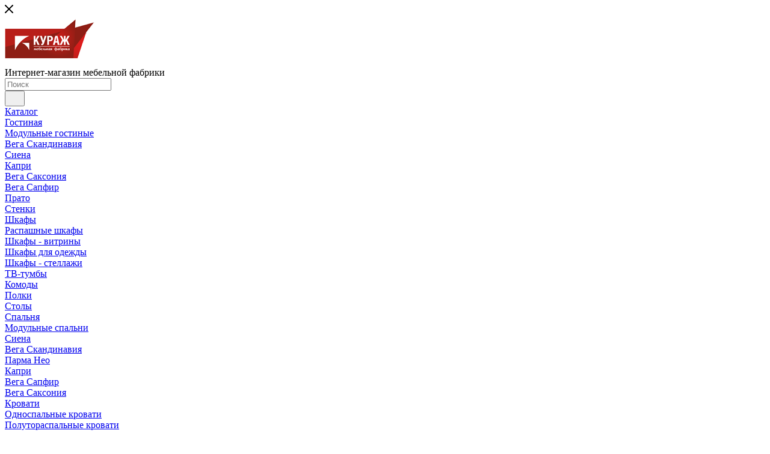

--- FILE ---
content_type: text/html; charset=UTF-8
request_url: https://kurazh-mebel.ru/info/brands/henkel/
body_size: 30430
content:
<!DOCTYPE html>
<html xmlns="http://www.w3.org/1999/xhtml" xml:lang="ru" lang="ru"  >
<head>
    <!-- Google Tag Manager -->
        <!-- End Google Tag Manager -->
	<!-- Google Tag Manager -->
		<!-- End Google Tag Manager -->
	<title>Henkel</title>
	<meta name="viewport" content="initial-scale=1.0, width=device-width, maximum-scale=1" />
	<meta name="HandheldFriendly" content="true" />
	<meta name="yes" content="yes" />
	<meta name="apple-mobile-web-app-status-bar-style" content="black" />
	<meta name="SKYPE_TOOLBAR" content="SKYPE_TOOLBAR_PARSER_COMPATIBLE" />
	<meta http-equiv="Content-Type" content="text/html; charset=UTF-8" />
<meta name="keywords" content="инструмент, купить инструмент, электроинструмент, бензоинструмент" />
<meta name="description" content="Мы предлагаем широкий ассортимент качественного инструмента и садовой техники по адекватным ценам." />
<script data-skip-moving="true">(function(w, d, n) {var cl = "bx-core";var ht = d.documentElement;var htc = ht ? ht.className : undefined;if (htc === undefined || htc.indexOf(cl) !== -1){return;}var ua = n.userAgent;if (/(iPad;)|(iPhone;)/i.test(ua)){cl += " bx-ios";}else if (/Windows/i.test(ua)){cl += ' bx-win';}else if (/Macintosh/i.test(ua)){cl += " bx-mac";}else if (/Linux/i.test(ua) && !/Android/i.test(ua)){cl += " bx-linux";}else if (/Android/i.test(ua)){cl += " bx-android";}cl += (/(ipad|iphone|android|mobile|touch)/i.test(ua) ? " bx-touch" : " bx-no-touch");cl += w.devicePixelRatio && w.devicePixelRatio >= 2? " bx-retina": " bx-no-retina";if (/AppleWebKit/.test(ua)){cl += " bx-chrome";}else if (/Opera/.test(ua)){cl += " bx-opera";}else if (/Firefox/.test(ua)){cl += " bx-firefox";}ht.className = htc ? htc + " " + cl : cl;})(window, document, navigator);</script>

<link href="/bitrix/css/main/bootstrap.min.css?1550464781121326"  rel="stylesheet" />
<link href="/bitrix/css/main/font-awesome.min.css?143834439223748"  rel="stylesheet" />
<link href="/bitrix/js/ui/design-tokens/dist/ui.design-tokens.min.css?171931533723463"  rel="stylesheet" />
<link href="/bitrix/js/ui/fonts/opensans/ui.font.opensans.min.css?16679808542320"  rel="stylesheet" />
<link href="/bitrix/cache/css/s2/aspro_max/page_0d7e59e6996a7d7c1b5f16692c4e55a2/page_0d7e59e6996a7d7c1b5f16692c4e55a2_v1.css?17696029966271"  rel="stylesheet" />
<link href="/bitrix/cache/css/s2/aspro_max/template_9380e9e1cd0c02674b9430a20c2131db/template_9380e9e1cd0c02674b9430a20c2131db_v1.css?17696023191173110"  data-template-style="true" rel="stylesheet" />


<script type="extension/settings" data-extension="currency.currency-core">{"region":"ru"}</script>


<link href="/bitrix/templates/aspro_max/css/critical.min.css?166798097924" data-skip-moving="true" rel="stylesheet">
<meta name="theme-color" content="#c5161d">
<style>:root{--theme-base-color: #c5161d;--theme-base-opacity-color: #c5161d1a;--theme-base-color-hue:358;--theme-base-color-saturation:80%;--theme-base-color-lightness:43%;}</style>
<style>html {--theme-page-width: 1348px;--theme-page-width-padding: 30px}</style>
<script data-skip-moving="true">window.lazySizesConfig = window.lazySizesConfig || {};lazySizesConfig.loadMode = 1;lazySizesConfig.expand = 200;lazySizesConfig.expFactor = 1;lazySizesConfig.hFac = 0.1;window.lazySizesConfig.loadHidden = false;window.lazySizesConfig.lazyClass = "lazy";</script>
<script src="/bitrix/templates/aspro_max/js/ls.unveilhooks.min.js" data-skip-moving="true" defer></script>
<script src="/bitrix/templates/aspro_max/js/lazysizes.min.js" data-skip-moving="true" defer></script>
<link href="/bitrix/templates/aspro_max/css/print.min.css?167577115921755" data-template-style="true" rel="stylesheet" media="print">
                                        <script data-skip-moving="true" src="/bitrix/js/main/jquery/jquery-2.2.4.min.js"></script>
                    <script data-skip-moving="true" src="/bitrix/templates/aspro_max/js/speed.min.js?=1739348971"></script>
<link rel="apple-touch-icon" sizes="180x180" href="/include/apple-touch-icon.png" />
<meta property="og:title" content="Henkel" />
<meta property="og:type" content="website" />
<meta property="og:image" content="https://kurazh-mebel.ru/upload/CMax/474/4749d935fc01c6c9ca5c88b1518ad31a.png" />
<link rel="image_src" href="https://kurazh-mebel.ru/upload/CMax/474/4749d935fc01c6c9ca5c88b1518ad31a.png"  />
<meta property="og:url" content="https://kurazh-mebel.ru/info/brands/henkel/" />
<meta property="og:description" content="Мы предлагаем широкий ассортимент качественного инструмента и садовой техники по адекватным ценам." />
		<style>html {--theme-items-gap:32px;--fixed-header:80px;}</style>	<link rel="icon" href="https://kurazh-mebel.ru/favicon.ico" type="image/x-icon" />
<noscript><img data-lazyload class="lazy " src="[data-uri]" data-src="https://vk.com/rtrg?p=VK-RTRG-1412656-hP4NI" style="position:fixed; left:-999px;" alt=""/></noscript>
                <!-- Pixel -->
<!-- /Pixel -->
</head>
<body class=" site_s2  fill_bg_n catalog-delayed-btn-N theme-default" id="main" data-site="/">
    <!-- Google Tag Manager (noscript) -->
        <!-- End Google Tag Manager (noscript) -->
	<!-- Google Tag Manager (noscript) -->
	<noscript><iframe src="https://www.googletagmanager.com/ns.html?id=GTM-K4N5QLM"
height="0" width="0" style="display:none;visibility:hidden"></iframe></noscript>
	<!-- End Google Tag Manager (noscript) -->
<!-- Rating Mail.ru counter -->
<noscript><div>
<img data-lazyload class="lazy " src="[data-uri]" data-src="https://top-fwz1.mail.ru/counter?id=3257603;js=na" style="border:0;position:absolute;left:-9999px;" alt="Top.Mail.Ru" />
</div></noscript>
<!-- //Rating Mail.ru counter -->

	
	<div id="panel"></div>
	
				<!--'start_frame_cache_basketitems-component-block'-->												<div id="ajax_basket"></div>
					<!--'end_frame_cache_basketitems-component-block'-->								<div class="cd-modal-bg"></div>
		<script data-skip-moving="true">var solutionName = 'arMaxOptions';</script>
		<script src="/bitrix/templates/aspro_max/js/setTheme.php?site_id=s2&site_dir=/" data-skip-moving="true"></script>
				<div class="wrapper1  header_bglight long_header colored_header with_left_block  basket_normal basket_fill_WHITE side_LEFT block_side_NORMAL catalog_icons_N banner_auto  mheader-v1 header-v10 header-font-lower_Y regions_N title_position_LEFT footer-v3 front-vindex1 mfixed_Y mfixed_view_scroll_top title-v3 lazy_Y with_phones dark-hover-overlay normal-catalog-img landing-normal big-banners-mobile-slider bottom-icons-panel-N compact-breadcrumbs-N catalog-delayed-btn-N  ">

<div class="mega_fixed_menu scrollblock">
	<div class="maxwidth-theme">
		<svg class="svg svg-close" width="14" height="14" viewBox="0 0 14 14">
		  <path data-name="Rounded Rectangle 568 copy 16" d="M1009.4,953l5.32,5.315a0.987,0.987,0,0,1,0,1.4,1,1,0,0,1-1.41,0L1008,954.4l-5.32,5.315a0.991,0.991,0,0,1-1.4-1.4L1006.6,953l-5.32-5.315a0.991,0.991,0,0,1,1.4-1.4l5.32,5.315,5.31-5.315a1,1,0,0,1,1.41,0,0.987,0.987,0,0,1,0,1.4Z" transform="translate(-1001 -946)"></path>
		</svg>
		<i class="svg svg-close mask arrow"></i>
		<div class="row">
			<div class="col-md-9">
				<div class="left_menu_block">
					<div class="logo_block flexbox flexbox--row align-items-normal">
						<div class="logo">
							<a href="/"><img src="/upload/CMax/474/4749d935fc01c6c9ca5c88b1518ad31a.png" alt="Мебельная фабрика «Кураж» — интернет-магазин" title="Мебельная фабрика «Кураж» — интернет-магазин" data-src="" /></a>						</div>
						<div class="top-description addr">
							Интернет-магазин мебельной фабрики						</div>
					</div>
					<div class="search_block">
						<div class="search_wrap">
							<div class="search-block">
									<div class="search-wrapper">
		<div id="title-search_mega_menu">
			<form action="/catalog/" class="search">
				<div class="search-input-div">
					<input class="search-input" id="title-search-input_mega_menu" type="text" name="q" value="" placeholder="Поиск" size="20" maxlength="50" autocomplete="off" />
				</div>
				<div class="search-button-div">
					<button class="btn btn-search" type="submit" name="s" value="Найти"><i class="svg search2  inline " aria-hidden="true"><svg width="17" height="17" ><use xlink:href="/bitrix/templates/aspro_max/images/svg/header_icons_srite.svg?1756284653#search"></use></svg></i></button>
					
					<span class="close-block inline-search-hide"><span class="svg svg-close close-icons"></span></span>
				</div>
			</form>
		</div>
	</div>
							</div>
						</div>
					</div>
										<!-- noindex -->

	<div class="burger_menu_wrapper">
		
			<div class="top_link_wrapper">
				<div class="menu-item dropdown   ">
					<div class="wrap">
						<a class="dropdown-toggle" href="/catalog/">
							<div class="link-title color-theme-hover">
																Каталог							</div>
						</a>
													<span class="tail"></span>
							<div class="burger-dropdown-menu row">
								<div class="menu-wrapper" >
									
																														<div class="col-md-4 dropdown-submenu  has_img">
																						<a href="/catalog/gostinye_new/" class="color-theme-hover" title="Гостиная">
												<span class="name option-font-bold">Гостиная</span>
											</a>
																								<div class="burger-dropdown-menu toggle_menu">
																																									<div class="menu-item  dropdown-submenu ">
															<a href="/catalog/gostinye_new/modulnye_gostinye/" title="Модульные гостиные">
																<span class="name color-theme-hover">Модульные гостиные</span>
															</a>
																															<div class="burger-dropdown-menu with_padding">
																																			<div class="menu-item ">
																			<a href="/catalog/gostinye_new/modulnye_gostinye/vega_skandinaviya/" title="Вега Скандинавия">
																				<span class="name color-theme-hover">Вега Скандинавия</span>
																			</a>
																		</div>
																																			<div class="menu-item ">
																			<a href="/catalog/gostinye_new/modulnye_gostinye/siena_gt/" title="Сиена">
																				<span class="name color-theme-hover">Сиена</span>
																			</a>
																		</div>
																																			<div class="menu-item ">
																			<a href="/catalog/gostinye_new/modulnye_gostinye/kapri/" title="Капри">
																				<span class="name color-theme-hover">Капри</span>
																			</a>
																		</div>
																																			<div class="menu-item ">
																			<a href="/catalog/gostinye_new/modulnye_gostinye/vega_saksoniya/" title="Вега Саксония">
																				<span class="name color-theme-hover">Вега Саксония</span>
																			</a>
																		</div>
																																			<div class="menu-item ">
																			<a href="/catalog/gostinye_new/modulnye_gostinye/vega_sapfir_gostinaya/" title="Вега Сапфир">
																				<span class="name color-theme-hover">Вега Сапфир</span>
																			</a>
																		</div>
																																			<div class="menu-item ">
																			<a href="/catalog/gostinye_new/modulnye_gostinye/prato/" title="Прато">
																				<span class="name color-theme-hover">Прато</span>
																			</a>
																		</div>
																																	</div>
																													</div>
																																									<div class="menu-item   ">
															<a href="/catalog/gostinye_new/stenki/" title="Стенки">
																<span class="name color-theme-hover">Стенки</span>
															</a>
																													</div>
																																									<div class="menu-item  dropdown-submenu ">
															<a href="/catalog/gostinye_new/shkafy_/" title="Шкафы">
																<span class="name color-theme-hover">Шкафы</span>
															</a>
																															<div class="burger-dropdown-menu with_padding">
																																			<div class="menu-item ">
																			<a href="/catalog/gostinye_new/shkafy_/raspashnye_/" title="Распашные шкафы">
																				<span class="name color-theme-hover">Распашные шкафы</span>
																			</a>
																		</div>
																																			<div class="menu-item ">
																			<a href="/catalog/gostinye_new/shkafy_/vitriny_/" title="Шкафы - витрины">
																				<span class="name color-theme-hover">Шкафы - витрины</span>
																			</a>
																		</div>
																																			<div class="menu-item ">
																			<a href="/catalog/gostinye_new/shkafy_/dlya_odezhdy/" title="Шкафы для одежды">
																				<span class="name color-theme-hover">Шкафы для одежды</span>
																			</a>
																		</div>
																																			<div class="menu-item ">
																			<a href="/catalog/gostinye_new/shkafy_/stellazhi__/" title="Шкафы - стеллажи">
																				<span class="name color-theme-hover">Шкафы - стеллажи</span>
																			</a>
																		</div>
																																	</div>
																													</div>
																																									<div class="menu-item   ">
															<a href="/catalog/gostinye_new/tv_tumby/" title="ТВ-тумбы">
																<span class="name color-theme-hover">ТВ-тумбы</span>
															</a>
																													</div>
																																									<div class="menu-item   ">
															<a href="/catalog/gostinye_new/komody_/" title="Комоды">
																<span class="name color-theme-hover">Комоды</span>
															</a>
																													</div>
																																									<div class="menu-item   ">
															<a href="/catalog/gostinye_new/polki/" title="Полки">
																<span class="name color-theme-hover">Полки</span>
															</a>
																													</div>
																																									<div class="menu-item   ">
															<a href="/catalog/gostinye_new/stoly/" title="Столы">
																<span class="name color-theme-hover">Столы</span>
															</a>
																													</div>
																									</div>
																					</div>
									
																														<div class="col-md-4 dropdown-submenu  has_img">
																						<a href="/catalog/spalni_new/" class="color-theme-hover" title="Спальня">
												<span class="name option-font-bold">Спальня</span>
											</a>
																								<div class="burger-dropdown-menu toggle_menu">
																																									<div class="menu-item  dropdown-submenu ">
															<a href="/catalog/spalni_new/modulnye_spalni/" title="Модульные спальни">
																<span class="name color-theme-hover">Модульные спальни</span>
															</a>
																															<div class="burger-dropdown-menu with_padding">
																																			<div class="menu-item ">
																			<a href="/catalog/spalni_new/modulnye_spalni/siena_sp/" title="Сиена">
																				<span class="name color-theme-hover">Сиена</span>
																			</a>
																		</div>
																																			<div class="menu-item ">
																			<a href="/catalog/spalni_new/modulnye_spalni/vega_skandinviya_/" title="Вега Скандинавия">
																				<span class="name color-theme-hover">Вега Скандинавия</span>
																			</a>
																		</div>
																																			<div class="menu-item ">
																			<a href="/catalog/spalni_new/modulnye_spalni/parma_neo_/" title="Парма Нео">
																				<span class="name color-theme-hover">Парма Нео</span>
																			</a>
																		</div>
																																			<div class="menu-item ">
																			<a href="/catalog/spalni_new/modulnye_spalni/kapri%20sp/" title="Капри">
																				<span class="name color-theme-hover">Капри</span>
																			</a>
																		</div>
																																			<div class="menu-item ">
																			<a href="/catalog/spalni_new/modulnye_spalni/vega_sapfir/" title="Вега Сапфир">
																				<span class="name color-theme-hover">Вега Сапфир</span>
																			</a>
																		</div>
																																			<div class="menu-item ">
																			<a href="/catalog/spalni_new/modulnye_spalni/vega_saksoniya_sp/" title="Вега Саксония">
																				<span class="name color-theme-hover">Вега Саксония</span>
																			</a>
																		</div>
																																	</div>
																													</div>
																																									<div class="menu-item  dropdown-submenu ">
															<a href="/catalog/spalni_new/krovati/" title="Кровати">
																<span class="name color-theme-hover">Кровати</span>
															</a>
																															<div class="burger-dropdown-menu with_padding">
																																			<div class="menu-item ">
																			<a href="/catalog/spalni_new/krovati/odnospalnye/" title="Односпальные кровати">
																				<span class="name color-theme-hover">Односпальные кровати</span>
																			</a>
																		</div>
																																			<div class="menu-item ">
																			<a href="/catalog/spalni_new/krovati/polutoraspalnye/" title="Полутораспальные кровати ">
																				<span class="name color-theme-hover">Полутораспальные кровати </span>
																			</a>
																		</div>
																																			<div class="menu-item ">
																			<a href="/catalog/spalni_new/krovati/dvuspalnye/" title="Двуспальные кровати">
																				<span class="name color-theme-hover">Двуспальные кровати</span>
																			</a>
																		</div>
																																			<div class="menu-item ">
																			<a href="/catalog/spalni_new/krovati/krovati_s_podemnym_mekhanizmom/" title="Кровати с подъемным механизмом">
																				<span class="name color-theme-hover">Кровати с подъемным механизмом</span>
																			</a>
																		</div>
																																			<div class="menu-item ">
																			<a href="/catalog/spalni_new/krovati/interernye_krovati/" title="Интерьерные кровати">
																				<span class="name color-theme-hover">Интерьерные кровати</span>
																			</a>
																		</div>
																																	</div>
																													</div>
																																									<div class="menu-item   ">
															<a href="/catalog/spalni_new/prikrovatnye_tumby/" title="Прикроватные тумбы">
																<span class="name color-theme-hover">Прикроватные тумбы</span>
															</a>
																													</div>
																																									<div class="menu-item  dropdown-submenu ">
															<a href="/catalog/spalni_new/shkafy/" title="Шкафы">
																<span class="name color-theme-hover">Шкафы</span>
															</a>
																															<div class="burger-dropdown-menu with_padding">
																																			<div class="menu-item ">
																			<a href="/catalog/spalni_new/shkafy/raspashnye/" title="Распашные шкафы">
																				<span class="name color-theme-hover">Распашные шкафы</span>
																			</a>
																		</div>
																																			<div class="menu-item ">
																			<a href="/catalog/spalni_new/shkafy/vitriny/" title="Шкафы - витрины">
																				<span class="name color-theme-hover">Шкафы - витрины</span>
																			</a>
																		</div>
																																			<div class="menu-item ">
																			<a href="/catalog/spalni_new/shkafy/penaly/" title="Шкафы - пеналы">
																				<span class="name color-theme-hover">Шкафы - пеналы</span>
																			</a>
																		</div>
																																			<div class="menu-item ">
																			<a href="/catalog/spalni_new/shkafy/uglovye/" title="Угловые шкафы">
																				<span class="name color-theme-hover">Угловые шкафы</span>
																			</a>
																		</div>
																																			<div class="menu-item ">
																			<a href="/catalog/spalni_new/shkafy/stellazhi_/" title="Шкафы - стеллажи">
																				<span class="name color-theme-hover">Шкафы - стеллажи</span>
																			</a>
																		</div>
																																	</div>
																													</div>
																																									<div class="menu-item   ">
															<a href="/catalog/spalni_new/tualetnye_stoliki/" title="Туалетные столики">
																<span class="name color-theme-hover">Туалетные столики</span>
															</a>
																													</div>
																																									<div class="menu-item   ">
															<a href="/catalog/spalni_new/zerkala/" title="Зеркала">
																<span class="name color-theme-hover">Зеркала</span>
															</a>
																													</div>
																																									<div class="menu-item   ">
															<a href="/catalog/spalni_new/komody/" title="Комоды">
																<span class="name color-theme-hover">Комоды</span>
															</a>
																													</div>
																																									<div class="menu-item   ">
															<a href="/catalog/spalni_new/spalnye_garnitury_/" title="Спальные гарнитуры ">
																<span class="name color-theme-hover">Спальные гарнитуры </span>
															</a>
																													</div>
																																									<div class="menu-item   ">
															<a href="/catalog/spalni_new/matrasy/" title="Матрасы">
																<span class="name color-theme-hover">Матрасы</span>
															</a>
																													</div>
																									</div>
																					</div>
									
																														<div class="col-md-4 dropdown-submenu  has_img">
																						<a href="/catalog/prikhozhie_new/" class="color-theme-hover" title="Прихожая">
												<span class="name option-font-bold">Прихожая</span>
											</a>
																								<div class="burger-dropdown-menu toggle_menu">
																																									<div class="menu-item  dropdown-submenu ">
															<a href="/catalog/prikhozhie_new/modulnaya_prikhozhaya/" title="Модульные прихожие">
																<span class="name color-theme-hover">Модульные прихожие</span>
															</a>
																															<div class="burger-dropdown-menu with_padding">
																																			<div class="menu-item ">
																			<a href="/catalog/prikhozhie_new/modulnaya_prikhozhaya/pr_siena/" title="Сиена">
																				<span class="name color-theme-hover">Сиена</span>
																			</a>
																		</div>
																																	</div>
																													</div>
																																									<div class="menu-item   ">
															<a href="/catalog/prikhozhie_new/gotovye_prikhozhie/" title="Готовые прихожие">
																<span class="name color-theme-hover">Готовые прихожие</span>
															</a>
																													</div>
																																									<div class="menu-item   ">
															<a href="/catalog/prikhozhie_new/veshalka_v_prikhozhuyu/" title="Вешалки">
																<span class="name color-theme-hover">Вешалки</span>
															</a>
																													</div>
																																									<div class="menu-item   ">
															<a href="/catalog/prikhozhie_new/zerkalo_v_prikhozhuyu/" title="Зеркала">
																<span class="name color-theme-hover">Зеркала</span>
															</a>
																													</div>
																																									<div class="menu-item   ">
															<a href="/catalog/prikhozhie_new/tumby/" title="Тумбы">
																<span class="name color-theme-hover">Тумбы</span>
															</a>
																													</div>
																									</div>
																					</div>
									
																														<div class="col-md-4 dropdown-submenu  has_img">
																						<a href="/catalog/rasprodazha/" class="color-theme-hover" title="Распродажа">
												<span class="name option-font-bold">Распродажа</span>
											</a>
																								<div class="burger-dropdown-menu toggle_menu">
																																									<div class="menu-item   ">
															<a href="/catalog/rasprodazha/prato_rasprodazha/" title="Кровати">
																<span class="name color-theme-hover">Кровати</span>
															</a>
																													</div>
																																									<div class="menu-item   ">
															<a href="/catalog/rasprodazha/shkafy_i_stellazhi_/" title="Шкафы и стеллажи">
																<span class="name color-theme-hover">Шкафы и стеллажи</span>
															</a>
																													</div>
																																									<div class="menu-item   ">
															<a href="/catalog/rasprodazha/tumby_i_polki_/" title="Тумбы и полки">
																<span class="name color-theme-hover">Тумбы и полки</span>
															</a>
																													</div>
																									</div>
																					</div>
																	</div>
							</div>
											</div>
				</div>
			</div>
					
		<div class="bottom_links_wrapper row">
								<div class="menu-item col-md-4 unvisible dropdown   ">
					<div class="wrap">
						<a class="dropdown-toggle" href="/company/">
							<div class="link-title color-theme-hover">
																О компании							</div>
						</a>
													<span class="tail"></span>
							<div class="burger-dropdown-menu">
								<div class="menu-wrapper" >
									
																														<div class="  ">
																						<a href="/company/index.php" class="color-theme-hover" title="О компании">
												<span class="name option-font-bold">О компании</span>
											</a>
																					</div>
									
																														<div class="  ">
																						<a href="/company/news/" class="color-theme-hover" title="Новости">
												<span class="name option-font-bold">Новости</span>
											</a>
																					</div>
									
																														<div class="  ">
																						<a href="/company/jobs/" class="color-theme-hover" title="Вакансии">
												<span class="name option-font-bold">Вакансии</span>
											</a>
																					</div>
									
																														<div class="  ">
																						<a href="/company/stat-dilerom" class="color-theme-hover" title="Стать дилером">
												<span class="name option-font-bold">Стать дилером</span>
											</a>
																					</div>
																	</div>
							</div>
											</div>
				</div>
								<div class="menu-item col-md-4 unvisible    ">
					<div class="wrap">
						<a class="" href="/services/">
							<div class="link-title color-theme-hover">
																Услуги							</div>
						</a>
											</div>
				</div>
								<div class="menu-item col-md-4 unvisible dropdown   ">
					<div class="wrap">
						<a class="dropdown-toggle" href="/help/">
							<div class="link-title color-theme-hover">
																Помощь							</div>
						</a>
													<span class="tail"></span>
							<div class="burger-dropdown-menu">
								<div class="menu-wrapper" >
									
																														<div class="  ">
																						<a href="/help/warranty/" class="color-theme-hover" title="Гарантия на товар">
												<span class="name option-font-bold">Гарантия на товар</span>
											</a>
																					</div>
									
																														<div class="  ">
																						<a href="/help/publichnaya-oferta" class="color-theme-hover" title="Оферта">
												<span class="name option-font-bold">Оферта</span>
											</a>
																					</div>
									
																														<div class="  ">
																						<a href="/help/obmen-i-vozvrat" class="color-theme-hover" title="Обмен и возврат">
												<span class="name option-font-bold">Обмен и возврат</span>
											</a>
																					</div>
									
																														<div class="  ">
																						<a href="/help/complaint_act" class="color-theme-hover" title="Рекламационный акт">
												<span class="name option-font-bold">Рекламационный акт</span>
											</a>
																					</div>
																	</div>
							</div>
											</div>
				</div>
								<div class="menu-item col-md-4 unvisible    active">
					<div class="wrap">
						<a class="" href="/info/brands/">
							<div class="link-title color-theme-hover">
																Производители							</div>
						</a>
											</div>
				</div>
								<div class="menu-item col-md-4 unvisible    ">
					<div class="wrap">
						<a class="" href="/contacts/stores/">
							<div class="link-title color-theme-hover">
																Магазины							</div>
						</a>
											</div>
				</div>
								<div class="menu-item col-md-4 unvisible    ">
					<div class="wrap">
						<a class="" href="/contacts/">
							<div class="link-title color-theme-hover">
																Контакты							</div>
						</a>
											</div>
				</div>
					</div>

	</div>
					<!-- /noindex -->
														</div>
			</div>
			<div class="col-md-3">
				<div class="right_menu_block">
					<div class="contact_wrap">
						<div class="info">
							<div class="phone blocks">
								<div class="">
									                                <!-- noindex -->
            <div class="phone with_dropdown white sm">
                                    <div class="wrap">
                        <div>
                                    <i class="svg svg-inline-phone  inline " aria-hidden="true"><svg width="5" height="13" ><use xlink:href="/bitrix/templates/aspro_max/images/svg/header_icons_srite.svg?1756284653#phone_footer"></use></svg></i><a rel="nofollow" href="tel:+74951087546">+7 (495) 108 7546</a>
                                        </div>
                    </div>
                                            </div>
            <!-- /noindex -->
                								</div>
								<div class="callback_wrap">
									<span class="callback-block animate-load font_upper colored" data-event="jqm" data-param-form_id="CALLBACK" data-name="callback">Заказать звонок</span>
								</div>
							</div>
							<div class="question_button_wrapper">
								<span class="btn btn-lg btn-transparent-border-color btn-wide animate-load colored_theme_hover_bg-el" data-event="jqm" data-param-form_id="ASK" data-name="ask">
									Задать вопрос								</span>
							</div>
							<div class="person_wrap">
        <!--'start_frame_cache_header-auth-block1'-->            <!-- noindex --><div class="auth_wr_inner "><a rel="nofollow" title="Мой кабинет" class="personal-link dark-color animate-load" data-event="jqm" data-param-backurl="%2Finfo%2Fbrands%2Fhenkel%2F" data-param-type="auth" data-name="auth" href="/personal/"><i class="svg svg-inline-cabinet big inline " aria-hidden="true"><svg width="18" height="18" ><use xlink:href="/bitrix/templates/aspro_max/images/svg/header_icons_srite.svg?1756284653#user"></use></svg></i><span class="wrap"><span class="name">Войти</span></span></a></div><!-- /noindex -->        <!--'end_frame_cache_header-auth-block1'-->
            <!--'start_frame_cache_mobile-basket-with-compare-block1'-->        <!-- noindex -->
                    <div class="menu middle">
                <ul>
                                            <li class="counters">
                            <a rel="nofollow" class="dark-color basket-link basket ready " href="/basket/">
                                <i class="svg  svg-inline-basket" aria-hidden="true" ><svg class="" width="19" height="16" viewBox="0 0 19 16"><path data-name="Ellipse 2 copy 9" class="cls-1" d="M956.047,952.005l-0.939,1.009-11.394-.008-0.952-1-0.953-6h-2.857a0.862,0.862,0,0,1-.952-1,1.025,1.025,0,0,1,1.164-1h2.327c0.3,0,.6.006,0.6,0.006a1.208,1.208,0,0,1,1.336.918L943.817,947h12.23L957,948v1Zm-11.916-3,0.349,2h10.007l0.593-2Zm1.863,5a3,3,0,1,1-3,3A3,3,0,0,1,945.994,954.005ZM946,958a1,1,0,1,0-1-1A1,1,0,0,0,946,958Zm7.011-4a3,3,0,1,1-3,3A3,3,0,0,1,953.011,954.005ZM953,958a1,1,0,1,0-1-1A1,1,0,0,0,953,958Z" transform="translate(-938 -944)"></path></svg></i>                                <span>Корзина<span class="count js-count empted">0</span></span>
                            </a>
                        </li>
                                                        </ul>
            </div>
                        <!-- /noindex -->
        <!--'end_frame_cache_mobile-basket-with-compare-block1'-->    							</div>
						</div>
					</div>
					<div class="footer_wrap">
						
        
                            <div class="email blocks color-theme-hover">
                    <i class="svg inline  svg-inline-email" aria-hidden="true" ><svg xmlns="http://www.w3.org/2000/svg" width="11" height="9" viewBox="0 0 11 9"><path  data-name="Rectangle 583 copy 16" class="cls-1" d="M367,142h-7a2,2,0,0,1-2-2v-5a2,2,0,0,1,2-2h7a2,2,0,0,1,2,2v5A2,2,0,0,1,367,142Zm0-2v-3.039L364,139h-1l-3-2.036V140h7Zm-6.634-5,3.145,2.079L366.634,135h-6.268Z" transform="translate(-358 -133)"/></svg></i>                    <a href="mailto:shop@kurazh-mebel.ru">shop@kurazh-mebel.ru</a>                </div>
        
        
                            <div class="address blocks">
                    <i class="svg inline  svg-inline-addr" aria-hidden="true" ><svg xmlns="http://www.w3.org/2000/svg" width="9" height="12" viewBox="0 0 9 12"><path class="cls-1" d="M959.135,82.315l0.015,0.028L955.5,87l-3.679-4.717,0.008-.013a4.658,4.658,0,0,1-.83-2.655,4.5,4.5,0,1,1,9,0A4.658,4.658,0,0,1,959.135,82.315ZM955.5,77a2.5,2.5,0,0,0-2.5,2.5,2.467,2.467,0,0,0,.326,1.212l-0.014.022,2.181,3.336,2.034-3.117c0.033-.046.063-0.094,0.093-0.142l0.066-.1-0.007-.009a2.468,2.468,0,0,0,.32-1.2A2.5,2.5,0,0,0,955.5,77Z" transform="translate(-951 -75)"/></svg></i>                    Московская обл, г. Химки, ул. Московская 14а, оф. 513                </div>
        
    						<div class="social-block">
							<div class="social-icons">
		<!-- noindex -->
	<ul>
					<li class="vk">
				<a href="https://vk.com/mfkurazh" target="_blank" rel="nofollow" title="Вконтакте">
					Вконтакте				</a>
			</li>
													<li class="telegram">
				<a href="https://t.me/kurazhmebel" target="_blank" rel="nofollow" title="Telegram">
					Telegram				</a>
			</li>
																											</ul>
	<!-- /noindex -->
</div>						</div>
					</div>
				</div>
			</div>
		</div>
	</div>
</div>
<div class="header_wrap visible-lg visible-md title-v3 ">
	<header id="header">
		<div class="top-block top-block-v1 header-v10 header-wrapper">
	<div class="maxwidth-theme logo_and_menu-row icons_top logo_top_white">
		<div class="wrapp_block logo-row">
			<div class="items-wrapper header__top-inner">
				<div class="header__top-item dotted-flex-1 hide-dotted">
						<ul class="menu topest">
					<li  >
				<a href="/company/">
										<span>О компании</span>
				</a>
			</li>
					<li  >
				<a href="/catalog/">
										<span>Каталог товаров</span>
				</a>
			</li>
					<li  >
				<a href="/services/">
										<span>Доставка и сборка</span>
				</a>
			</li>
					<li  >
				<a href="/help/">
										<span>Помощь</span>
				</a>
			</li>
					<li  class="current" >
				<a href="/info/brands/">
										<span>Поставщики</span>
				</a>
			</li>
					<li  >
				<a href="/contacts/">
										<span>Контакты</span>
				</a>
			</li>
				<li class="more hidden">
			<span>...</span>
			<ul class="dropdown"></ul>
		</li>
	</ul>
	<script data-skip-moving="true">
		InitTopestMenuGummi();
		CheckTopMenuDotted();
	</script>
				</div>
				<div class="header__top-item phones phone-wrapper">
					<div class="phone-block icons">
													<div class="inline-block">
								                                <!-- noindex -->
            <div class="phone with_dropdown">
                                    <i class="svg svg-inline-phone  inline " aria-hidden="true"><svg width="5" height="13" ><use xlink:href="/bitrix/templates/aspro_max/images/svg/header_icons_srite.svg?1756284653#phone_black"></use></svg></i><a rel="nofollow" href="tel:+74951087546">+7 (495) 108 7546</a>
                                            </div>
            <!-- /noindex -->
                							</div>
																			<div class="inline-block">
								<span class="callback-block animate-load font_upper_xs colored" data-event="jqm" data-param-form_id="CALLBACK" data-name="callback">Заказать звонок</span>
							</div>
											</div>
				</div>
				<div class="header__top-item ">
					<div class="line-block line-block--40 line-block--40-1200">
																								<div class="line-block__item no-shrinked ">
							<div class="show-fixed top-ctrl">
								<div class="personal_wrap">
								<div class="wrap_icon inner-table-block person">
        <!--'start_frame_cache_header-auth-block2'-->            <!-- noindex --><div class="auth_wr_inner "><a rel="nofollow" title="Мой кабинет" class="personal-link dark-color animate-load" data-event="jqm" data-param-backurl="%2Finfo%2Fbrands%2Fhenkel%2F" data-param-type="auth" data-name="auth" href="/personal/"><i class="svg svg-inline-cabinet big inline " aria-hidden="true"><svg width="18" height="18" ><use xlink:href="/bitrix/templates/aspro_max/images/svg/header_icons_srite.svg?1756284653#user"></use></svg></i><span class="wrap"><span class="name">Войти</span></span></a></div><!-- /noindex -->        <!--'end_frame_cache_header-auth-block2'-->
    								</div>
								</div>
							</div>
						</div>
					</div>
				</div>
			</div>
		</div>
	</div>
</div>
<div class="header-wrapper fix-logo2 header-v10">
	<div class="logo_and_menu-row header__top-part">
		<div class="maxwidth-theme logo-row">
			<div class="header__top-inner">
				<div class="logo-block  floated header__top-item no-shrinked">
					<div class="logo  no-shrinked">
						<a href="/"><img src="/upload/CMax/474/4749d935fc01c6c9ca5c88b1518ad31a.png" alt="Мебельная фабрика «Кураж» — интернет-магазин" title="Мебельная фабрика «Кураж» — интернет-магазин" data-src="" /></a>					</div>	
				</div>
				<div class = "header__top-item">
									</div>	
				<div class="header__top-item flex1">
					<div class="search_wrap ">
						<div class="search-block inner-table-block">
		<div class="search-wrapper">
			<div id="title-search_fixed">
				<form action="/catalog/" class="search">
					<div class="search-input-div">
						<input class="search-input" id="title-search-input_fixed" type="text" name="q" value="" placeholder="Поиск" size="20" maxlength="50" autocomplete="off" />
					</div>
					<div class="search-button-div">
													<button class="btn btn-search" type="submit" name="s" value="Найти">
								<i class="svg search2  inline " aria-hidden="true"><svg width="17" height="17" ><use xlink:href="/bitrix/templates/aspro_max/images/svg/header_icons_srite.svg?1756284653#search"></use></svg></i>							</button>
						
						<span class="close-block inline-search-hide"><i class="svg inline  svg-inline-search svg-close close-icons colored_theme_hover" aria-hidden="true" ><svg xmlns="http://www.w3.org/2000/svg" width="16" height="16" viewBox="0 0 16 16"><path data-name="Rounded Rectangle 114 copy 3" class="cccls-1" d="M334.411,138l6.3,6.3a1,1,0,0,1,0,1.414,0.992,0.992,0,0,1-1.408,0l-6.3-6.306-6.3,6.306a1,1,0,0,1-1.409-1.414l6.3-6.3-6.293-6.3a1,1,0,0,1,1.409-1.414l6.3,6.3,6.3-6.3A1,1,0,0,1,340.7,131.7Z" transform="translate(-325 -130)"></path></svg></i></span>
					</div>
				</form>
			</div>
		</div>
							</div>
					</div>
				</div>
									<div class="right-icons  wb line-block__item header__top-item">
						<div class="line-block__item line-block line-block--40 line-block--40-1200">
							                                        <!--'start_frame_cache_header-basket-with-compare-block1'-->                
                <!-- noindex -->
                                                                            <div class="wrap_icon wrap_basket baskets top_basket">
                                            <a rel="nofollow" class="basket-link basket   big " href="/basket/" title="Корзина пуста">
                            <span class="js-basket-block">
                                <i class="svg basket big inline " aria-hidden="true"><svg width="19" height="16" ><use xlink:href="/bitrix/templates/aspro_max/images/svg/header_icons_srite.svg?1756284653#basket"></use></svg></i>                                                                <span class="title dark_link">Корзина</span>
                                <span class="count js-count">0</span>
                                                            </span>
                        </a>
                        <span class="basket_hover_block loading_block loading_block_content"></span>
                                            </div>
                                                    <!-- /noindex -->
            <!--'end_frame_cache_header-basket-with-compare-block1'-->                        						</div>
					</div>
			</div>
		</div>
	</div>
	<div class="menu-row middle-block bglight">
		<div class="maxwidth-theme">
			<div class="row">
				<div class="col-md-12">
					<div class="menu-only">
						<nav class="mega-menu sliced">
								<div class="table-menu ">
		<table>
			<tr>
														<td class="menu-item unvisible   icon sale_icon  ">
						<div class="wrap">
							<a class="" href="/sale/">
								<div>
																			<i class="svg inline  svg-inline-icon_discount" aria-hidden="true" ><svg xmlns="http://www.w3.org/2000/svg" width="9" height="12" viewBox="0 0 9 12"><path  data-name="Shape 943 copy 12" class="cls-1" d="M710,75l-7,7h3l-1,5,7-7h-3Z" transform="translate(-703 -75)"/></svg></i>																		Акции																		<div class="line-wrapper"><span class="line"></span></div>
								</div>
							</a>
													</div>
					</td>
														<td class="menu-item unvisible dropdown wide_menu   ">
						<div class="wrap">
							<a class="dropdown-toggle" href="/catalog/gostinye_new/">
								<div>
																		Гостиная																		<div class="line-wrapper"><span class="line"></span></div>
								</div>
							</a>
								
								<span class="tail"></span>
								<div class="dropdown-menu " >
									<div class="customScrollbar scrollblock ">
										
										<ul class="menu-wrapper menu-type-1">
												
																																							<li class="dropdown-submenu   has_img">
																														<div class="menu_img  colored_theme_svg">
																																			<img class="lazy" src="/bitrix/templates/aspro_max/images/loaders/double_ring.svg" data-src="/upload/resize_cache/iblock/b31/h6pnk2dhooqqrjech370x0j5e1kqpx33/60_60_0/Modulnye-gostinye.png" alt="Модульные гостиные" title="Модульные гостиные" />
																																	</div>
																																											<a href="/catalog/gostinye_new/modulnye_gostinye/" title="Модульные гостиные"><span class="name">Модульные гостиные</span><span class="arrow"><i></i></span></a>
																																												<ul class="dropdown-menu toggle_menu">
																																																		<li class="  ">
																		<a href="/catalog/gostinye_new/modulnye_gostinye/vega_skandinaviya/" title="Вега Скандинавия"><span class="name">Вега Скандинавия</span></a>
																																			</li>
																																																		<li class="  ">
																		<a href="/catalog/gostinye_new/modulnye_gostinye/siena_gt/" title="Сиена"><span class="name">Сиена</span></a>
																																			</li>
																																																		<li class="  ">
																		<a href="/catalog/gostinye_new/modulnye_gostinye/kapri/" title="Капри"><span class="name">Капри</span></a>
																																			</li>
																																																		<li class="  ">
																		<a href="/catalog/gostinye_new/modulnye_gostinye/vega_saksoniya/" title="Вега Саксония"><span class="name">Вега Саксония</span></a>
																																			</li>
																																																		<li class="  ">
																		<a href="/catalog/gostinye_new/modulnye_gostinye/vega_sapfir_gostinaya/" title="Вега Сапфир"><span class="name">Вега Сапфир</span></a>
																																			</li>
																																																		<li class="  ">
																		<a href="/catalog/gostinye_new/modulnye_gostinye/prato/" title="Прато"><span class="name">Прато</span></a>
																																			</li>
																																															</ul>
																											</li>
												
												
																																							<li class="   has_img">
																														<div class="menu_img  colored_theme_svg">
																																			<img class="lazy" src="/bitrix/templates/aspro_max/images/loaders/double_ring.svg" data-src="/upload/resize_cache/iblock/4d1/vtg2d33887h02ioda000v66kwuzpo1rd/60_60_0/Stenki.png" alt="Стенки" title="Стенки" />
																																	</div>
																																											<a href="/catalog/gostinye_new/stenki/" title="Стенки"><span class="name">Стенки</span></a>
																											</li>
												
												
																																							<li class="dropdown-submenu   has_img">
																														<div class="menu_img  colored_theme_svg">
																																			<img class="lazy" src="/bitrix/templates/aspro_max/images/loaders/double_ring.svg" data-src="/upload/resize_cache/iblock/e0f/otxvrqegwhuvfrdh7e85298pp94st87l/60_60_0/SHkafy.png" alt="Шкафы" title="Шкафы" />
																																	</div>
																																											<a href="/catalog/gostinye_new/shkafy_/" title="Шкафы"><span class="name">Шкафы</span><span class="arrow"><i></i></span></a>
																																												<ul class="dropdown-menu toggle_menu">
																																																		<li class="  ">
																		<a href="/catalog/gostinye_new/shkafy_/raspashnye_/" title="Распашные шкафы"><span class="name">Распашные шкафы</span></a>
																																			</li>
																																																		<li class="  ">
																		<a href="/catalog/gostinye_new/shkafy_/vitriny_/" title="Шкафы - витрины"><span class="name">Шкафы - витрины</span></a>
																																			</li>
																																																		<li class="  ">
																		<a href="/catalog/gostinye_new/shkafy_/dlya_odezhdy/" title="Шкафы для одежды"><span class="name">Шкафы для одежды</span></a>
																																			</li>
																																																		<li class="  ">
																		<a href="/catalog/gostinye_new/shkafy_/stellazhi__/" title="Шкафы - стеллажи"><span class="name">Шкафы - стеллажи</span></a>
																																			</li>
																																															</ul>
																											</li>
												
												
																																							<li class="   has_img">
																														<div class="menu_img  colored_theme_svg">
																																			<img class="lazy" src="/bitrix/templates/aspro_max/images/loaders/double_ring.svg" data-src="/upload/resize_cache/iblock/379/xrjgid3o4u63560e7f7wfjgg6pecj0lz/60_60_0/TV_tumby.png" alt="ТВ-тумбы" title="ТВ-тумбы" />
																																	</div>
																																											<a href="/catalog/gostinye_new/tv_tumby/" title="ТВ-тумбы"><span class="name">ТВ-тумбы</span></a>
																											</li>
												
												
																																							<li class="   has_img">
																														<div class="menu_img  colored_theme_svg">
																																			<img class="lazy" src="/bitrix/templates/aspro_max/images/loaders/double_ring.svg" data-src="/upload/resize_cache/iblock/b97/fzk47t92k4mqdwrjkk7r349sg0atfadl/60_60_0/Komody.png" alt="Комоды" title="Комоды" />
																																	</div>
																																											<a href="/catalog/gostinye_new/komody_/" title="Комоды"><span class="name">Комоды</span></a>
																											</li>
												
												
																																							<li class="   has_img">
																														<div class="menu_img  colored_theme_svg">
																																			<img class="lazy" src="/bitrix/templates/aspro_max/images/loaders/double_ring.svg" data-src="/upload/resize_cache/iblock/721/bdh2lbizinpuv37si2pgwwjdojlmtsl1/60_60_0/Polki.png" alt="Полки" title="Полки" />
																																	</div>
																																											<a href="/catalog/gostinye_new/polki/" title="Полки"><span class="name">Полки</span></a>
																											</li>
												
												
																																							<li class="   has_img">
																														<div class="menu_img  colored_theme_svg">
																																			<img class="lazy" src="/bitrix/templates/aspro_max/images/loaders/double_ring.svg" data-src="/upload/resize_cache/iblock/079/wkasj4ijhcd6x6jgl6r8grvy98fn2hsu/60_60_0/Foto-Stoly-iz-kataloga-Gostinaya.png" alt="Столы" title="Столы" />
																																	</div>
																																											<a href="/catalog/gostinye_new/stoly/" title="Столы"><span class="name">Столы</span></a>
																											</li>
												
																					</ul>
									</div>
								</div>
													</div>
					</td>
														<td class="menu-item unvisible dropdown wide_menu   ">
						<div class="wrap">
							<a class="dropdown-toggle" href="/catalog/spalni_new/">
								<div>
																		Спальня																		<div class="line-wrapper"><span class="line"></span></div>
								</div>
							</a>
								
								<span class="tail"></span>
								<div class="dropdown-menu " >
									<div class="customScrollbar scrollblock ">
										
										<ul class="menu-wrapper menu-type-1">
												
																																							<li class="dropdown-submenu   has_img">
																														<div class="menu_img  colored_theme_svg">
																																			<img class="lazy" src="/bitrix/templates/aspro_max/images/loaders/double_ring.svg" data-src="/upload/resize_cache/iblock/81a/q5tv80gqpg8yhf3ttt0c3ep208yza30y/60_60_0/Modulnye-spalni.png" alt="Модульные спальни" title="Модульные спальни" />
																																	</div>
																																											<a href="/catalog/spalni_new/modulnye_spalni/" title="Модульные спальни"><span class="name">Модульные спальни</span><span class="arrow"><i></i></span></a>
																																												<ul class="dropdown-menu toggle_menu">
																																																		<li class="  ">
																		<a href="/catalog/spalni_new/modulnye_spalni/siena_sp/" title="Сиена"><span class="name">Сиена</span></a>
																																			</li>
																																																		<li class="  ">
																		<a href="/catalog/spalni_new/modulnye_spalni/vega_skandinviya_/" title="Вега Скандинавия"><span class="name">Вега Скандинавия</span></a>
																																			</li>
																																																		<li class="  ">
																		<a href="/catalog/spalni_new/modulnye_spalni/parma_neo_/" title="Парма Нео"><span class="name">Парма Нео</span></a>
																																			</li>
																																																		<li class="  ">
																		<a href="/catalog/spalni_new/modulnye_spalni/kapri%20sp/" title="Капри"><span class="name">Капри</span></a>
																																			</li>
																																																		<li class="  ">
																		<a href="/catalog/spalni_new/modulnye_spalni/vega_sapfir/" title="Вега Сапфир"><span class="name">Вега Сапфир</span></a>
																																			</li>
																																																		<li class="  ">
																		<a href="/catalog/spalni_new/modulnye_spalni/vega_saksoniya_sp/" title="Вега Саксония"><span class="name">Вега Саксония</span></a>
																																			</li>
																																															</ul>
																											</li>
												
												
																																							<li class="dropdown-submenu   has_img">
																														<div class="menu_img  colored_theme_svg">
																																			<img class="lazy" src="/bitrix/templates/aspro_max/images/loaders/double_ring.svg" data-src="/upload/resize_cache/iblock/840/9e1kx7gehlyherlqbfp4rv99vkp5m0hv/60_60_0/Krovati.png" alt="Кровати" title="Кровати" />
																																	</div>
																																											<a href="/catalog/spalni_new/krovati/" title="Кровати"><span class="name">Кровати</span><span class="arrow"><i></i></span></a>
																																												<ul class="dropdown-menu toggle_menu">
																																																		<li class="  ">
																		<a href="/catalog/spalni_new/krovati/odnospalnye/" title="Односпальные кровати"><span class="name">Односпальные кровати</span></a>
																																			</li>
																																																		<li class="  ">
																		<a href="/catalog/spalni_new/krovati/polutoraspalnye/" title="Полутораспальные кровати "><span class="name">Полутораспальные кровати </span></a>
																																			</li>
																																																		<li class="  ">
																		<a href="/catalog/spalni_new/krovati/dvuspalnye/" title="Двуспальные кровати"><span class="name">Двуспальные кровати</span></a>
																																			</li>
																																																		<li class="  ">
																		<a href="/catalog/spalni_new/krovati/krovati_s_podemnym_mekhanizmom/" title="Кровати с подъемным механизмом"><span class="name">Кровати с подъемным механизмом</span></a>
																																			</li>
																																																		<li class="  ">
																		<a href="/catalog/spalni_new/krovati/interernye_krovati/" title="Интерьерные кровати"><span class="name">Интерьерные кровати</span></a>
																																			</li>
																																															</ul>
																											</li>
												
												
																																							<li class="   has_img">
																														<div class="menu_img  colored_theme_svg">
																																			<img class="lazy" src="/bitrix/templates/aspro_max/images/loaders/double_ring.svg" data-src="/upload/resize_cache/iblock/eb2/n9sxvdkqaoofz89no3lxnl3s3p11jdhb/60_60_0/Prikrovatnye-tumby.png" alt="Прикроватные тумбы" title="Прикроватные тумбы" />
																																	</div>
																																											<a href="/catalog/spalni_new/prikrovatnye_tumby/" title="Прикроватные тумбы"><span class="name">Прикроватные тумбы</span></a>
																											</li>
												
												
																																							<li class="dropdown-submenu   has_img">
																														<div class="menu_img  colored_theme_svg">
																																			<img class="lazy" src="/bitrix/templates/aspro_max/images/loaders/double_ring.svg" data-src="/upload/resize_cache/iblock/f0a/v8jzs43vjl3ro3kc2tts1r3zv4m7fwp0/60_60_0/SHkafy.png" alt="Шкафы" title="Шкафы" />
																																	</div>
																																											<a href="/catalog/spalni_new/shkafy/" title="Шкафы"><span class="name">Шкафы</span><span class="arrow"><i></i></span></a>
																																												<ul class="dropdown-menu toggle_menu">
																																																		<li class="  ">
																		<a href="/catalog/spalni_new/shkafy/raspashnye/" title="Распашные шкафы"><span class="name">Распашные шкафы</span></a>
																																			</li>
																																																		<li class="  ">
																		<a href="/catalog/spalni_new/shkafy/vitriny/" title="Шкафы - витрины"><span class="name">Шкафы - витрины</span></a>
																																			</li>
																																																		<li class="  ">
																		<a href="/catalog/spalni_new/shkafy/penaly/" title="Шкафы - пеналы"><span class="name">Шкафы - пеналы</span></a>
																																			</li>
																																																		<li class="  ">
																		<a href="/catalog/spalni_new/shkafy/uglovye/" title="Угловые шкафы"><span class="name">Угловые шкафы</span></a>
																																			</li>
																																																		<li class="  ">
																		<a href="/catalog/spalni_new/shkafy/stellazhi_/" title="Шкафы - стеллажи"><span class="name">Шкафы - стеллажи</span></a>
																																			</li>
																																															</ul>
																											</li>
												
												
																																							<li class="   has_img">
																														<div class="menu_img  colored_theme_svg">
																																			<img class="lazy" src="/bitrix/templates/aspro_max/images/loaders/double_ring.svg" data-src="/upload/resize_cache/iblock/211/yqa6uvy4fn0x9kb7az3km6qt29vr52nw/60_60_0/Tualetnye-stoliki.png" alt="Туалетные столики" title="Туалетные столики" />
																																	</div>
																																											<a href="/catalog/spalni_new/tualetnye_stoliki/" title="Туалетные столики"><span class="name">Туалетные столики</span></a>
																											</li>
												
												
																																							<li class="   has_img">
																														<div class="menu_img  colored_theme_svg">
																																			<img class="lazy" src="/bitrix/templates/aspro_max/images/loaders/double_ring.svg" data-src="/upload/resize_cache/iblock/4a0/rdzgn41rowzn6vvi5rr3zzikl0fvbrqy/60_60_0/Zerkala.png" alt="Зеркала" title="Зеркала" />
																																	</div>
																																											<a href="/catalog/spalni_new/zerkala/" title="Зеркала"><span class="name">Зеркала</span></a>
																											</li>
												
												
																																							<li class="   has_img">
																														<div class="menu_img  colored_theme_svg">
																																			<img class="lazy" src="/bitrix/templates/aspro_max/images/loaders/double_ring.svg" data-src="/upload/resize_cache/iblock/314/vnf3mtdt20c8cc82rlo8wbt03ltpypn5/60_60_0/Komody.png" alt="Комоды" title="Комоды" />
																																	</div>
																																											<a href="/catalog/spalni_new/komody/" title="Комоды"><span class="name">Комоды</span></a>
																											</li>
												
												
																																							<li class="   has_img">
																														<div class="menu_img  colored_theme_svg">
																																			<img class="lazy" src="/bitrix/templates/aspro_max/images/loaders/double_ring.svg" data-src="/upload/resize_cache/iblock/29e/6smy1q1n39w5h6fpg1py0iwof48isj4v/60_60_0/Spalnye-garnitury-.png" alt="Спальные гарнитуры " title="Спальные гарнитуры " />
																																	</div>
																																											<a href="/catalog/spalni_new/spalnye_garnitury_/" title="Спальные гарнитуры "><span class="name">Спальные гарнитуры </span></a>
																											</li>
												
												
																																							<li class="   has_img">
																														<div class="menu_img  colored_theme_svg">
																																			<img class="lazy" src="/bitrix/templates/aspro_max/images/loaders/double_ring.svg" data-src="/upload/resize_cache/iblock/35a/pdj4sojrapmk22js4sjg8tqocnmm1qs0/60_60_0/Matrasy.jpg" alt="Матрасы" title="Матрасы" />
																																	</div>
																																											<a href="/catalog/spalni_new/matrasy/" title="Матрасы"><span class="name">Матрасы</span></a>
																											</li>
												
																					</ul>
									</div>
								</div>
													</div>
					</td>
														<td class="menu-item unvisible dropdown wide_menu   ">
						<div class="wrap">
							<a class="dropdown-toggle" href="/catalog/prikhozhie_new/">
								<div>
																		Прихожая																		<div class="line-wrapper"><span class="line"></span></div>
								</div>
							</a>
								
								<span class="tail"></span>
								<div class="dropdown-menu " >
									<div class="customScrollbar scrollblock ">
										
										<ul class="menu-wrapper menu-type-1">
												
																																							<li class="dropdown-submenu   has_img">
																														<div class="menu_img  colored_theme_svg">
																																			<img class="lazy" src="/bitrix/templates/aspro_max/images/loaders/double_ring.svg" data-src="/upload/resize_cache/iblock/7dc/6zay7aof39qvf0vwyt74fh81s7zod0l7/60_60_0/Modulnye-prikhozhie.png" alt="Модульные прихожие" title="Модульные прихожие" />
																																	</div>
																																											<a href="/catalog/prikhozhie_new/modulnaya_prikhozhaya/" title="Модульные прихожие"><span class="name">Модульные прихожие</span><span class="arrow"><i></i></span></a>
																																												<ul class="dropdown-menu toggle_menu">
																																																		<li class="  ">
																		<a href="/catalog/prikhozhie_new/modulnaya_prikhozhaya/pr_siena/" title="Сиена"><span class="name">Сиена</span></a>
																																			</li>
																																															</ul>
																											</li>
												
												
																																							<li class="   has_img">
																														<div class="menu_img  colored_theme_svg">
																																			<img class="lazy" src="/bitrix/templates/aspro_max/images/loaders/double_ring.svg" data-src="/upload/resize_cache/iblock/106/du1zshresjps819wsccnacj6opbj5grz/60_60_0/Gotovye-prikhozhie.png" alt="Готовые прихожие" title="Готовые прихожие" />
																																	</div>
																																											<a href="/catalog/prikhozhie_new/gotovye_prikhozhie/" title="Готовые прихожие"><span class="name">Готовые прихожие</span></a>
																											</li>
												
												
																																							<li class="   has_img">
																														<div class="menu_img  colored_theme_svg">
																																			<img class="lazy" src="/bitrix/templates/aspro_max/images/loaders/double_ring.svg" data-src="/upload/resize_cache/iblock/dc7/7fqahqvdhjfez140eazerymcurentl0h/60_60_0/Veshalki.png" alt="Вешалки" title="Вешалки" />
																																	</div>
																																											<a href="/catalog/prikhozhie_new/veshalka_v_prikhozhuyu/" title="Вешалки"><span class="name">Вешалки</span></a>
																											</li>
												
												
																																							<li class="   has_img">
																														<div class="menu_img  colored_theme_svg">
																																			<img class="lazy" src="/bitrix/templates/aspro_max/images/loaders/double_ring.svg" data-src="/upload/resize_cache/iblock/809/la0cautimjq232cj476l33tslbn1jjv4/60_60_0/Zerkala.png" alt="Зеркала" title="Зеркала" />
																																	</div>
																																											<a href="/catalog/prikhozhie_new/zerkalo_v_prikhozhuyu/" title="Зеркала"><span class="name">Зеркала</span></a>
																											</li>
												
												
																																							<li class="   has_img">
																														<div class="menu_img  colored_theme_svg">
																																			<img class="lazy" src="/bitrix/templates/aspro_max/images/loaders/double_ring.svg" data-src="/upload/resize_cache/iblock/fd5/35kihldbl6u8vaunc3tquqadx0ijf0de/60_60_0/Tumby.png" alt="Тумбы" title="Тумбы" />
																																	</div>
																																											<a href="/catalog/prikhozhie_new/tumby/" title="Тумбы"><span class="name">Тумбы</span></a>
																											</li>
												
																					</ul>
									</div>
								</div>
													</div>
					</td>
														<td class="menu-item unvisible dropdown wide_menu   ">
						<div class="wrap">
							<a class="dropdown-toggle" href="/catalog/rasprodazha/">
								<div>
																		Распродажа																		<div class="line-wrapper"><span class="line"></span></div>
								</div>
							</a>
								
								<span class="tail"></span>
								<div class="dropdown-menu " >
									<div class="customScrollbar scrollblock ">
										
										<ul class="menu-wrapper menu-type-1">
												
																																							<li class="   has_img">
																														<div class="menu_img  colored_theme_svg">
																																			<img class="lazy" src="/bitrix/templates/aspro_max/images/loaders/double_ring.svg" data-src="/upload/resize_cache/iblock/ca4/g882w3a5oq8hqr2csrm3vx5d4qt2kw4g/60_60_0/Krovati.png" alt="Кровати" title="Кровати" />
																																	</div>
																																											<a href="/catalog/rasprodazha/prato_rasprodazha/" title="Кровати"><span class="name">Кровати</span></a>
																											</li>
												
												
																																							<li class="   has_img">
																														<div class="menu_img  colored_theme_svg">
																																			<img class="lazy" src="/bitrix/templates/aspro_max/images/loaders/double_ring.svg" data-src="/upload/resize_cache/iblock/922/4skbb2a70f0yke6x3f3yn6pa1f34na71/60_60_0/SHkafy-i-stellazhi.png" alt="Шкафы и стеллажи" title="Шкафы и стеллажи" />
																																	</div>
																																											<a href="/catalog/rasprodazha/shkafy_i_stellazhi_/" title="Шкафы и стеллажи"><span class="name">Шкафы и стеллажи</span></a>
																											</li>
												
												
																																							<li class="   has_img">
																														<div class="menu_img  colored_theme_svg">
																																			<img class="lazy" src="/bitrix/templates/aspro_max/images/loaders/double_ring.svg" data-src="/upload/resize_cache/iblock/5e1/6kb58azg7xa4hxigvk2wc052l9fqjvil/60_60_0/Tumby-i-polki.png" alt="Тумбы и полки" title="Тумбы и полки" />
																																	</div>
																																											<a href="/catalog/rasprodazha/tumby_i_polki_/" title="Тумбы и полки"><span class="name">Тумбы и полки</span></a>
																											</li>
												
																					</ul>
									</div>
								</div>
													</div>
					</td>
				<td class="menu-item dropdown js-dropdown nosave unvisible">
					<div class="wrap">
						<a class="dropdown-toggle more-items" href="#">
							<span>+ &nbsp;ЕЩЕ</span>
						</a>
						<span class="tail"></span>
						<ul class="dropdown-menu"></ul>
					</div>
				</td>
			</tr>
		</table>
	</div>
	<script data-skip-moving="true">
		CheckTopMenuDotted();
	</script>
						</nav>
					</div>
				</div>
			</div>
		</div>
	</div>
	<div class="line-row visible-xs"></div>
</div>	</header>
</div>
	<div id="headerfixed">
		<div class="maxwidth-theme">
	<div class="logo-row v2 margin0 menu-row">
		<div class="header__top-inner">
							<div class="header__top-item">
					<div class="burger inner-table-block"><i class="svg inline  svg-inline-burger dark" aria-hidden="true" ><svg width="16" height="12" viewBox="0 0 16 12"><path data-name="Rounded Rectangle 81 copy 4" class="cls-1" d="M872,958h-8a1,1,0,0,1-1-1h0a1,1,0,0,1,1-1h8a1,1,0,0,1,1,1h0A1,1,0,0,1,872,958Zm6-5H864a1,1,0,0,1,0-2h14A1,1,0,0,1,878,953Zm0-5H864a1,1,0,0,1,0-2h14A1,1,0,0,1,878,948Z" transform="translate(-863 -946)"></path></svg></i></div>
				</div>
							<div class="header__top-item no-shrinked">
					<div class="inner-table-block nopadding logo-block">
						<div class="logo">
							<a href="/"><img src="/upload/CMax/474/4749d935fc01c6c9ca5c88b1518ad31a.png" alt="Мебельная фабрика «Кураж» — интернет-магазин" title="Мебельная фабрика «Кураж» — интернет-магазин" data-src="" /></a>						</div>
					</div>
				</div>
						<div class="header__top-item minwidth0 flex1">
				<div class="menu-block">
					<div class="navs table-menu js-nav">
												<!-- noindex -->
						<nav class="mega-menu sliced">
										<div class="table-menu">
		<table>
			<tr>
					<td class="menu-item unvisible dropdown   ">
						<div class="wrap">
							<a class="dropdown-toggle" href="/company/">
								<div>
																		О компании																	</div>
							</a>
																							<span class="tail"></span>
								<div class="dropdown-menu   BANNER">
																		<div class="customScrollbar ">
										<ul class="menu-wrapper menu-type-1" >
																																																																										<li class="    parent-items">
																																							<a href="/company/index.php" title="О компании">
						<span class="name ">О компании</span>							</a>
																																			</li>
																																																																																						<li class="    parent-items">
																																							<a href="/company/news/" title="Новости">
						<span class="name ">Новости</span>							</a>
																																			</li>
																																																																																						<li class="    parent-items">
																																							<a href="/company/jobs/" title="Вакансии">
						<span class="name ">Вакансии</span>							</a>
																																			</li>
																																																																																						<li class="    parent-items">
																																							<a href="/company/stat-dilerom" title="Стать дилером">
						<span class="name ">Стать дилером</span>							</a>
																																			</li>
																																	</ul>
									</div>
																	</div>
													</div>
					</td>
					<td class="menu-item unvisible dropdown   ">
						<div class="wrap">
							<a class="dropdown-toggle" href="/catalog/">
								<div>
																		Каталог																	</div>
							</a>
																							<span class="tail"></span>
								<div class="dropdown-menu   BANNER">
																		<div class="customScrollbar ">
										<ul class="menu-wrapper menu-type-1" >
																																																																										<li class="dropdown-submenu   has_img parent-items">
																																							<a href="/catalog/gostinye_new/" title="Гостиная">
						<span class="name ">Гостиная</span><i class="svg right svg-inline-right" aria-hidden="true"><svg width="3" height="5" ><use xlink:href="/bitrix/templates/aspro_max/images/svg/trianglearrow_sprite.svg?1739348969#trianglearrow_right"></use></svg></i>							</a>
														<ul class="dropdown-menu toggle_menu">
																	<li class="menu-item  dropdown-submenu ">
							<a href="/catalog/gostinye_new/modulnye_gostinye/" title="Модульные гостиные"><span class="name">Модульные гостиные</span>
																	<i class="svg right svg-inline-right inline " aria-hidden="true"><svg width="3" height="5" ><use xlink:href="/bitrix/templates/aspro_max/images/svg/trianglearrow_sprite.svg?1739348969#trianglearrow_right"></use></svg></i>														
							</a>
															<ul class="dropdown-menu">
																			<li class="menu-item ">
											<a href="/catalog/gostinye_new/modulnye_gostinye/vega_skandinaviya/" title="Вега Скандинавия"><span class="name">Вега Скандинавия</span></a>
										</li>
																			<li class="menu-item ">
											<a href="/catalog/gostinye_new/modulnye_gostinye/siena_gt/" title="Сиена"><span class="name">Сиена</span></a>
										</li>
																			<li class="menu-item ">
											<a href="/catalog/gostinye_new/modulnye_gostinye/kapri/" title="Капри"><span class="name">Капри</span></a>
										</li>
																			<li class="menu-item ">
											<a href="/catalog/gostinye_new/modulnye_gostinye/vega_saksoniya/" title="Вега Саксония"><span class="name">Вега Саксония</span></a>
										</li>
																			<li class="menu-item ">
											<a href="/catalog/gostinye_new/modulnye_gostinye/vega_sapfir_gostinaya/" title="Вега Сапфир"><span class="name">Вега Сапфир</span></a>
										</li>
																			<li class="menu-item ">
											<a href="/catalog/gostinye_new/modulnye_gostinye/prato/" title="Прато"><span class="name">Прато</span></a>
										</li>
																	</ul>
													</li>
																	<li class="menu-item   ">
							<a href="/catalog/gostinye_new/stenki/" title="Стенки"><span class="name">Стенки</span>
							</a>
													</li>
																	<li class="menu-item  dropdown-submenu ">
							<a href="/catalog/gostinye_new/shkafy_/" title="Шкафы"><span class="name">Шкафы</span>
																	<i class="svg right svg-inline-right inline " aria-hidden="true"><svg width="3" height="5" ><use xlink:href="/bitrix/templates/aspro_max/images/svg/trianglearrow_sprite.svg?1739348969#trianglearrow_right"></use></svg></i>														
							</a>
															<ul class="dropdown-menu">
																			<li class="menu-item ">
											<a href="/catalog/gostinye_new/shkafy_/raspashnye_/" title="Распашные шкафы"><span class="name">Распашные шкафы</span></a>
										</li>
																			<li class="menu-item ">
											<a href="/catalog/gostinye_new/shkafy_/vitriny_/" title="Шкафы - витрины"><span class="name">Шкафы - витрины</span></a>
										</li>
																			<li class="menu-item ">
											<a href="/catalog/gostinye_new/shkafy_/dlya_odezhdy/" title="Шкафы для одежды"><span class="name">Шкафы для одежды</span></a>
										</li>
																			<li class="menu-item ">
											<a href="/catalog/gostinye_new/shkafy_/stellazhi__/" title="Шкафы - стеллажи"><span class="name">Шкафы - стеллажи</span></a>
										</li>
																	</ul>
													</li>
																	<li class="menu-item   ">
							<a href="/catalog/gostinye_new/tv_tumby/" title="ТВ-тумбы"><span class="name">ТВ-тумбы</span>
							</a>
													</li>
																	<li class="menu-item   ">
							<a href="/catalog/gostinye_new/komody_/" title="Комоды"><span class="name">Комоды</span>
							</a>
													</li>
																	<li class="menu-item   ">
							<a href="/catalog/gostinye_new/polki/" title="Полки"><span class="name">Полки</span>
							</a>
													</li>
																	<li class="menu-item   ">
							<a href="/catalog/gostinye_new/stoly/" title="Столы"><span class="name">Столы</span>
							</a>
													</li>
														</ul>
																																</li>
																																																																																						<li class="dropdown-submenu   has_img parent-items">
																																							<a href="/catalog/spalni_new/" title="Спальня">
						<span class="name ">Спальня</span><i class="svg right svg-inline-right" aria-hidden="true"><svg width="3" height="5" ><use xlink:href="/bitrix/templates/aspro_max/images/svg/trianglearrow_sprite.svg?1739348969#trianglearrow_right"></use></svg></i>							</a>
														<ul class="dropdown-menu toggle_menu">
																	<li class="menu-item  dropdown-submenu ">
							<a href="/catalog/spalni_new/modulnye_spalni/" title="Модульные спальни"><span class="name">Модульные спальни</span>
																	<i class="svg right svg-inline-right inline " aria-hidden="true"><svg width="3" height="5" ><use xlink:href="/bitrix/templates/aspro_max/images/svg/trianglearrow_sprite.svg?1739348969#trianglearrow_right"></use></svg></i>														
							</a>
															<ul class="dropdown-menu">
																			<li class="menu-item ">
											<a href="/catalog/spalni_new/modulnye_spalni/siena_sp/" title="Сиена"><span class="name">Сиена</span></a>
										</li>
																			<li class="menu-item ">
											<a href="/catalog/spalni_new/modulnye_spalni/vega_skandinviya_/" title="Вега Скандинавия"><span class="name">Вега Скандинавия</span></a>
										</li>
																			<li class="menu-item ">
											<a href="/catalog/spalni_new/modulnye_spalni/parma_neo_/" title="Парма Нео"><span class="name">Парма Нео</span></a>
										</li>
																			<li class="menu-item ">
											<a href="/catalog/spalni_new/modulnye_spalni/kapri%20sp/" title="Капри"><span class="name">Капри</span></a>
										</li>
																			<li class="menu-item ">
											<a href="/catalog/spalni_new/modulnye_spalni/vega_sapfir/" title="Вега Сапфир"><span class="name">Вега Сапфир</span></a>
										</li>
																			<li class="menu-item ">
											<a href="/catalog/spalni_new/modulnye_spalni/vega_saksoniya_sp/" title="Вега Саксония"><span class="name">Вега Саксония</span></a>
										</li>
																	</ul>
													</li>
																	<li class="menu-item  dropdown-submenu ">
							<a href="/catalog/spalni_new/krovati/" title="Кровати"><span class="name">Кровати</span>
																	<i class="svg right svg-inline-right inline " aria-hidden="true"><svg width="3" height="5" ><use xlink:href="/bitrix/templates/aspro_max/images/svg/trianglearrow_sprite.svg?1739348969#trianglearrow_right"></use></svg></i>														
							</a>
															<ul class="dropdown-menu">
																			<li class="menu-item ">
											<a href="/catalog/spalni_new/krovati/odnospalnye/" title="Односпальные кровати"><span class="name">Односпальные кровати</span></a>
										</li>
																			<li class="menu-item ">
											<a href="/catalog/spalni_new/krovati/polutoraspalnye/" title="Полутораспальные кровати "><span class="name">Полутораспальные кровати </span></a>
										</li>
																			<li class="menu-item ">
											<a href="/catalog/spalni_new/krovati/dvuspalnye/" title="Двуспальные кровати"><span class="name">Двуспальные кровати</span></a>
										</li>
																			<li class="menu-item ">
											<a href="/catalog/spalni_new/krovati/krovati_s_podemnym_mekhanizmom/" title="Кровати с подъемным механизмом"><span class="name">Кровати с подъемным механизмом</span></a>
										</li>
																			<li class="menu-item ">
											<a href="/catalog/spalni_new/krovati/interernye_krovati/" title="Интерьерные кровати"><span class="name">Интерьерные кровати</span></a>
										</li>
																	</ul>
													</li>
																	<li class="menu-item   ">
							<a href="/catalog/spalni_new/prikrovatnye_tumby/" title="Прикроватные тумбы"><span class="name">Прикроватные тумбы</span>
							</a>
													</li>
																	<li class="menu-item  dropdown-submenu ">
							<a href="/catalog/spalni_new/shkafy/" title="Шкафы"><span class="name">Шкафы</span>
																	<i class="svg right svg-inline-right inline " aria-hidden="true"><svg width="3" height="5" ><use xlink:href="/bitrix/templates/aspro_max/images/svg/trianglearrow_sprite.svg?1739348969#trianglearrow_right"></use></svg></i>														
							</a>
															<ul class="dropdown-menu">
																			<li class="menu-item ">
											<a href="/catalog/spalni_new/shkafy/raspashnye/" title="Распашные шкафы"><span class="name">Распашные шкафы</span></a>
										</li>
																			<li class="menu-item ">
											<a href="/catalog/spalni_new/shkafy/vitriny/" title="Шкафы - витрины"><span class="name">Шкафы - витрины</span></a>
										</li>
																			<li class="menu-item ">
											<a href="/catalog/spalni_new/shkafy/penaly/" title="Шкафы - пеналы"><span class="name">Шкафы - пеналы</span></a>
										</li>
																			<li class="menu-item ">
											<a href="/catalog/spalni_new/shkafy/uglovye/" title="Угловые шкафы"><span class="name">Угловые шкафы</span></a>
										</li>
																			<li class="menu-item ">
											<a href="/catalog/spalni_new/shkafy/stellazhi_/" title="Шкафы - стеллажи"><span class="name">Шкафы - стеллажи</span></a>
										</li>
																	</ul>
													</li>
																	<li class="menu-item   ">
							<a href="/catalog/spalni_new/tualetnye_stoliki/" title="Туалетные столики"><span class="name">Туалетные столики</span>
							</a>
													</li>
																	<li class="menu-item   ">
							<a href="/catalog/spalni_new/zerkala/" title="Зеркала"><span class="name">Зеркала</span>
							</a>
													</li>
																	<li class="menu-item   ">
							<a href="/catalog/spalni_new/komody/" title="Комоды"><span class="name">Комоды</span>
							</a>
													</li>
																	<li class="menu-item   ">
							<a href="/catalog/spalni_new/spalnye_garnitury_/" title="Спальные гарнитуры "><span class="name">Спальные гарнитуры </span>
							</a>
													</li>
																	<li class="menu-item   ">
							<a href="/catalog/spalni_new/matrasy/" title="Матрасы"><span class="name">Матрасы</span>
							</a>
													</li>
														</ul>
																																</li>
																																																																																						<li class="dropdown-submenu   has_img parent-items">
																																							<a href="/catalog/prikhozhie_new/" title="Прихожая">
						<span class="name ">Прихожая</span><i class="svg right svg-inline-right" aria-hidden="true"><svg width="3" height="5" ><use xlink:href="/bitrix/templates/aspro_max/images/svg/trianglearrow_sprite.svg?1739348969#trianglearrow_right"></use></svg></i>							</a>
														<ul class="dropdown-menu toggle_menu">
																	<li class="menu-item  dropdown-submenu ">
							<a href="/catalog/prikhozhie_new/modulnaya_prikhozhaya/" title="Модульные прихожие"><span class="name">Модульные прихожие</span>
																	<i class="svg right svg-inline-right inline " aria-hidden="true"><svg width="3" height="5" ><use xlink:href="/bitrix/templates/aspro_max/images/svg/trianglearrow_sprite.svg?1739348969#trianglearrow_right"></use></svg></i>														
							</a>
															<ul class="dropdown-menu">
																			<li class="menu-item ">
											<a href="/catalog/prikhozhie_new/modulnaya_prikhozhaya/pr_siena/" title="Сиена"><span class="name">Сиена</span></a>
										</li>
																	</ul>
													</li>
																	<li class="menu-item   ">
							<a href="/catalog/prikhozhie_new/gotovye_prikhozhie/" title="Готовые прихожие"><span class="name">Готовые прихожие</span>
							</a>
													</li>
																	<li class="menu-item   ">
							<a href="/catalog/prikhozhie_new/veshalka_v_prikhozhuyu/" title="Вешалки"><span class="name">Вешалки</span>
							</a>
													</li>
																	<li class="menu-item   ">
							<a href="/catalog/prikhozhie_new/zerkalo_v_prikhozhuyu/" title="Зеркала"><span class="name">Зеркала</span>
							</a>
													</li>
																	<li class="menu-item   ">
							<a href="/catalog/prikhozhie_new/tumby/" title="Тумбы"><span class="name">Тумбы</span>
							</a>
													</li>
														</ul>
																																</li>
																																																																																						<li class="dropdown-submenu   has_img parent-items">
																																							<a href="/catalog/rasprodazha/" title="Распродажа">
						<span class="name ">Распродажа</span><i class="svg right svg-inline-right" aria-hidden="true"><svg width="3" height="5" ><use xlink:href="/bitrix/templates/aspro_max/images/svg/trianglearrow_sprite.svg?1739348969#trianglearrow_right"></use></svg></i>							</a>
														<ul class="dropdown-menu toggle_menu">
																	<li class="menu-item   ">
							<a href="/catalog/rasprodazha/prato_rasprodazha/" title="Кровати"><span class="name">Кровати</span>
							</a>
													</li>
																	<li class="menu-item   ">
							<a href="/catalog/rasprodazha/shkafy_i_stellazhi_/" title="Шкафы и стеллажи"><span class="name">Шкафы и стеллажи</span>
							</a>
													</li>
																	<li class="menu-item   ">
							<a href="/catalog/rasprodazha/tumby_i_polki_/" title="Тумбы и полки"><span class="name">Тумбы и полки</span>
							</a>
													</li>
														</ul>
																																</li>
																																	</ul>
									</div>
																	</div>
													</div>
					</td>
					<td class="menu-item unvisible    ">
						<div class="wrap">
							<a class="" href="/services/">
								<div>
																		Услуги																	</div>
							</a>
													</div>
					</td>
					<td class="menu-item unvisible dropdown   ">
						<div class="wrap">
							<a class="dropdown-toggle" href="/help/">
								<div>
																		Помощь																	</div>
							</a>
																							<span class="tail"></span>
								<div class="dropdown-menu   BANNER">
																		<div class="customScrollbar ">
										<ul class="menu-wrapper menu-type-1" >
																																																																										<li class="    parent-items">
																																							<a href="/help/warranty/" title="Гарантия на товар">
						<span class="name ">Гарантия на товар</span>							</a>
																																			</li>
																																																																																						<li class="    parent-items">
																																							<a href="/help/publichnaya-oferta" title="Оферта">
						<span class="name ">Оферта</span>							</a>
																																			</li>
																																																																																						<li class="    parent-items">
																																							<a href="/help/obmen-i-vozvrat" title="Обмен и возврат">
						<span class="name ">Обмен и возврат</span>							</a>
																																			</li>
																																																																																						<li class="    parent-items">
																																							<a href="/help/complaint_act" title="Рекламационный акт">
						<span class="name ">Рекламационный акт</span>							</a>
																																			</li>
																																	</ul>
									</div>
																	</div>
													</div>
					</td>
					<td class="menu-item unvisible    active">
						<div class="wrap">
							<a class="" href="/info/brands/">
								<div>
																		Производители																	</div>
							</a>
													</div>
					</td>
					<td class="menu-item unvisible    ">
						<div class="wrap">
							<a class="" href="/contacts/stores/">
								<div>
																		Магазины																	</div>
							</a>
													</div>
					</td>
					<td class="menu-item unvisible    ">
						<div class="wrap">
							<a class="" href="/contacts/">
								<div>
																		Контакты																	</div>
							</a>
													</div>
					</td>
				<td class="menu-item dropdown js-dropdown nosave unvisible">
					<div class="wrap">
						<a class="dropdown-toggle more-items" href="#">
							<span>+ &nbsp;ЕЩЕ</span>
						</a>
						<span class="tail"></span>
						<ul class="dropdown-menu"></ul>
					</div>
				</td>
			</tr>
		</table>
	</div>
	<script data-skip-moving="true">
		CheckTopMenuDotted();
	</script>
						</nav>
						<!-- /noindex -->
																	</div>
				</div>
			</div>
			<div class="header__top-item">
				<div class="line-block line-block--40 line-block--40-1200 flexbox--justify-end">
															<div class="line-block__item  no-shrinked">
						<div class=" inner-table-block">
							<div class="wrap_icon">
								<button class="top-btn inline-search-show dark-color">
									<i class="svg svg-inline-search inline " aria-hidden="true"><svg width="17" height="17" ><use xlink:href="/bitrix/templates/aspro_max/images/svg/header_icons_srite.svg?1756284653#search"></use></svg></i>								</button>
							</div>
						</div>
					</div>
					<div class="line-block__item  no-shrinked">
						<div class=" inner-table-block nopadding small-block">
							<div class="wrap_icon wrap_cabinet">
        <!--'start_frame_cache_header-auth-block3'-->            <!-- noindex --><div class="auth_wr_inner "><a rel="nofollow" title="Мой кабинет" class="personal-link dark-color animate-load" data-event="jqm" data-param-backurl="%2Finfo%2Fbrands%2Fhenkel%2F" data-param-type="auth" data-name="auth" href="/personal/"><i class="svg svg-inline-cabinet big inline " aria-hidden="true"><svg width="18" height="18" ><use xlink:href="/bitrix/templates/aspro_max/images/svg/header_icons_srite.svg?1756284653#user"></use></svg></i></a></div><!-- /noindex -->        <!--'end_frame_cache_header-auth-block3'-->
    							</div>
						</div>
					</div>
												<div class="line-block__item line-block line-block--40 line-block--40-1200">
							                                        <!--'start_frame_cache_header-basket-with-compare-block2'-->                
                <!-- noindex -->
                                                                            <div class="wrap_icon relative top_basket">
                                            <a rel="nofollow" class="basket-link basket  inner-table-block big " href="/basket/" title="Корзина пуста">
                            <span class="js-basket-block">
                                <i class="svg basket big inline " aria-hidden="true"><svg width="19" height="16" ><use xlink:href="/bitrix/templates/aspro_max/images/svg/header_icons_srite.svg?1756284653#basket"></use></svg></i>                                                                <span class="title dark_link">Корзина</span>
                                <span class="count js-count">0</span>
                                                            </span>
                        </a>
                        <span class="basket_hover_block loading_block loading_block_content"></span>
                                            </div>
                                                    <!-- /noindex -->
            <!--'end_frame_cache_header-basket-with-compare-block2'-->                        						</div>
									</div>
			</div>
		</div>
	</div>
</div>
	</div>
<div id="mobileheader" class="visible-xs visible-sm">
	<div class="mobileheader-v1">
	<div class="burger pull-left">
		<i class="svg inline  svg-inline-burger dark" aria-hidden="true" ><svg width="16" height="12" viewBox="0 0 16 12"><path data-name="Rounded Rectangle 81 copy 4" class="cls-1" d="M872,958h-8a1,1,0,0,1-1-1h0a1,1,0,0,1,1-1h8a1,1,0,0,1,1,1h0A1,1,0,0,1,872,958Zm6-5H864a1,1,0,0,1,0-2h14A1,1,0,0,1,878,953Zm0-5H864a1,1,0,0,1,0-2h14A1,1,0,0,1,878,948Z" transform="translate(-863 -946)"></path></svg></i>		<i class="svg inline  svg-inline-close dark" aria-hidden="true" ><svg xmlns="http://www.w3.org/2000/svg" width="16" height="16" viewBox="0 0 16 16"><path data-name="Rounded Rectangle 114 copy 3" class="cccls-1" d="M334.411,138l6.3,6.3a1,1,0,0,1,0,1.414,0.992,0.992,0,0,1-1.408,0l-6.3-6.306-6.3,6.306a1,1,0,0,1-1.409-1.414l6.3-6.3-6.293-6.3a1,1,0,0,1,1.409-1.414l6.3,6.3,6.3-6.3A1,1,0,0,1,340.7,131.7Z" transform="translate(-325 -130)"/></svg></i>	</div>
	<div class="logo-block pull-left">
		<div class="logo">
			<a href="/"><img src="/upload/CMax/474/4749d935fc01c6c9ca5c88b1518ad31a.png" alt="Мебельная фабрика «Кураж» — интернет-магазин" title="Мебельная фабрика «Кураж» — интернет-магазин" data-src="" /></a>		</div>
	</div>
	<div class="right-icons pull-right">
		<div class="pull-right">
			<div class="wrap_icon wrap_basket">
				                                        <!--'start_frame_cache_header-basket-with-compare-block3'-->                
                <!-- noindex -->
                                                                            <a rel="nofollow" class="basket-link basket   big " href="/basket/" title="Корзина пуста">
                            <span class="js-basket-block">
                                <i class="svg basket big inline " aria-hidden="true"><svg width="19" height="16" ><use xlink:href="/bitrix/templates/aspro_max/images/svg/header_icons_srite.svg?1756284653#basket"></use></svg></i>                                                                <span class="title dark_link">Корзина</span>
                                <span class="count js-count">0</span>
                                                            </span>
                        </a>
                        <span class="basket_hover_block loading_block loading_block_content"></span>
                                                    <!-- /noindex -->
            <!--'end_frame_cache_header-basket-with-compare-block3'-->                        			</div>
		</div>
		<div class="pull-right">
			<div class="wrap_icon wrap_cabinet">
        <!--'start_frame_cache_header-auth-block4'-->            <!-- noindex --><div class="auth_wr_inner "><a rel="nofollow" title="Мой кабинет" class="personal-link dark-color animate-load" data-event="jqm" data-param-backurl="%2Finfo%2Fbrands%2Fhenkel%2F" data-param-type="auth" data-name="auth" href="/personal/"><i class="svg svg-inline-cabinet big inline " aria-hidden="true"><svg width="18" height="18" ><use xlink:href="/bitrix/templates/aspro_max/images/svg/header_icons_srite.svg?1756284653#user"></use></svg></i></a></div><!-- /noindex -->        <!--'end_frame_cache_header-auth-block4'-->
    			</div>
		</div>
		<div class="pull-right">
			<div class="wrap_icon">
				<button class="top-btn inline-search-show twosmallfont">
					<i class="svg inline  svg-inline-search" aria-hidden="true" ><svg class="" width="17" height="17" viewBox="0 0 17 17" aria-hidden="true"><path class="cls-1" d="M16.709,16.719a1,1,0,0,1-1.412,0l-3.256-3.287A7.475,7.475,0,1,1,15,7.5a7.433,7.433,0,0,1-1.549,4.518l3.258,3.289A1,1,0,0,1,16.709,16.719ZM7.5,2A5.5,5.5,0,1,0,13,7.5,5.5,5.5,0,0,0,7.5,2Z"></path></svg></i>				</button>
			</div>
		</div>
		<div class="pull-right">
			<div class="wrap_icon wrap_phones">
				                                <!-- noindex -->
            <button class="top-btn inline-phone-show">
                <i class="svg inline  svg-inline-phone" aria-hidden="true" ><svg class="" width="18.031" height="17.969" viewBox="0 0 18.031 17.969"><path class="cls-1" d="M673.56,155.153c-4.179-4.179-6.507-7.88-2.45-12.3l0,0a3,3,0,0,1,4.242,0l1.87,2.55a3.423,3.423,0,0,1,.258,3.821l-0.006-.007c-0.744.7-.722,0.693,0.044,1.459l0.777,0.873c0.744,0.788.759,0.788,1.458,0.044l-0.009-.01a3.153,3.153,0,0,1,3.777.264l2.619,1.889a3,3,0,0,1,0,4.243C681.722,162.038,677.739,159.331,673.56,155.153Zm11.17,1.414a1,1,0,0,0,0-1.414l-2.618-1.89a1.4,1.4,0,0,0-.926-0.241l0.009,0.009c-1.791,1.835-2.453,1.746-4.375-.132l-1.05-1.194c-1.835-1.878-1.518-2.087.272-3.922l0,0a1.342,1.342,0,0,0-.227-0.962l-1.87-2.549a1,1,0,0,0-1.414,0l-0.008-.009c-2.7,3.017-.924,6.1,2.453,9.477s6.748,5.54,9.765,2.837Z" transform="translate(-669 -142)"/></svg>
</i>            </button>
            <div id="mobilePhone" class="dropdown-mobile-phone ">
                <div class="wrap">
                    <div class="more_phone title"><span class="no-decript dark-color ">Телефоны <i class="svg inline  svg-inline-close dark dark-i" aria-hidden="true" ><svg xmlns="http://www.w3.org/2000/svg" width="16" height="16" viewBox="0 0 16 16"><path data-name="Rounded Rectangle 114 copy 3" class="cccls-1" d="M334.411,138l6.3,6.3a1,1,0,0,1,0,1.414,0.992,0.992,0,0,1-1.408,0l-6.3-6.306-6.3,6.306a1,1,0,0,1-1.409-1.414l6.3-6.3-6.293-6.3a1,1,0,0,1,1.409-1.414l6.3,6.3,6.3-6.3A1,1,0,0,1,340.7,131.7Z" transform="translate(-325 -130)"/></svg></i></span></div>
                                                                    <div class="more_phone">
                            <a class="dark-color " rel="nofollow" href="tel:+74951087546">+7 (495) 108 7546<span class="descr">С 9 до 17, Сб и Вс - выходной</span></a>
                        </div>
                                                                <div class="more_phone"><span class="dark-color no-decript callback animate-load" data-event="jqm" data-param-form_id="CALLBACK" data-name="callback">Заказать звонок</span></div>
                                    </div>
            </div>
            <!-- /noindex -->
                			</div>
		</div>
	</div>
	</div>	<div id="mobilemenu" class="leftside">
		<div class="mobilemenu-v1 scroller">
	<div class="wrap">
				<!-- noindex -->
				<div class="menu top top-mobile-menu">
		<ul class="top">
															<li>
					<a class="dark-color parent" href="/company/" title="О компании">
						<span>О компании</span>
													<span class="arrow">
								<i class="svg triangle inline " aria-hidden="true"><svg width="3" height="5" ><use xlink:href="/bitrix/templates/aspro_max/images/svg/trianglearrow_sprite.svg?1739348969#trianglearrow_right"></use></svg></i>							</span>
											</a>
											<ul class="dropdown">
							<li class="menu_back"><a href="" class="dark-color" rel="nofollow"><i class="svg inline  svg-inline-back_arrow" aria-hidden="true" ><svg xmlns="http://www.w3.org/2000/svg" width="15.969" height="12" viewBox="0 0 15.969 12"><defs><style>.cls-1{fill:#999;fill-rule:evenodd;}</style></defs><path  data-name="Rounded Rectangle 982 copy" class="cls-1" d="M34,32H22.414l3.3,3.3A1,1,0,1,1,24.3,36.713l-4.978-4.978c-0.01-.01-0.024-0.012-0.034-0.022s-0.015-.041-0.03-0.058a0.974,0.974,0,0,1-.213-0.407,0.909,0.909,0,0,1-.024-0.123,0.982,0.982,0,0,1,.267-0.838c0.011-.011.025-0.014,0.036-0.024L24.3,25.287A1,1,0,0,1,25.713,26.7l-3.3,3.3H34A1,1,0,0,1,34,32Z" transform="translate(-19.031 -25)"/></svg>
</i>Назад</a></li>
							<li class="menu_title"><a href="/company/">О компании</a></li>
																															<li>
									<a class="dark-color top-mobile-menu__link" href="/company/index.php" title="О компании">
																				<span class="top-mobile-menu__title">О компании</span>
																			</a>
																	</li>
																															<li>
									<a class="dark-color top-mobile-menu__link" href="/company/news/" title="Новости">
																				<span class="top-mobile-menu__title">Новости</span>
																			</a>
																	</li>
																															<li>
									<a class="dark-color top-mobile-menu__link" href="/company/jobs/" title="Вакансии">
																				<span class="top-mobile-menu__title">Вакансии</span>
																			</a>
																	</li>
																															<li>
									<a class="dark-color top-mobile-menu__link" href="/company/stat-dilerom" title="Стать дилером">
																				<span class="top-mobile-menu__title">Стать дилером</span>
																			</a>
																	</li>
													</ul>
									</li>
															<li>
					<a class="dark-color parent" href="/catalog/" title="Каталог">
						<span>Каталог</span>
													<span class="arrow">
								<i class="svg triangle inline " aria-hidden="true"><svg width="3" height="5" ><use xlink:href="/bitrix/templates/aspro_max/images/svg/trianglearrow_sprite.svg?1739348969#trianglearrow_right"></use></svg></i>							</span>
											</a>
											<ul class="dropdown">
							<li class="menu_back"><a href="" class="dark-color" rel="nofollow"><i class="svg inline  svg-inline-back_arrow" aria-hidden="true" ><svg xmlns="http://www.w3.org/2000/svg" width="15.969" height="12" viewBox="0 0 15.969 12"><defs><style>.cls-1{fill:#999;fill-rule:evenodd;}</style></defs><path  data-name="Rounded Rectangle 982 copy" class="cls-1" d="M34,32H22.414l3.3,3.3A1,1,0,1,1,24.3,36.713l-4.978-4.978c-0.01-.01-0.024-0.012-0.034-0.022s-0.015-.041-0.03-0.058a0.974,0.974,0,0,1-.213-0.407,0.909,0.909,0,0,1-.024-0.123,0.982,0.982,0,0,1,.267-0.838c0.011-.011.025-0.014,0.036-0.024L24.3,25.287A1,1,0,0,1,25.713,26.7l-3.3,3.3H34A1,1,0,0,1,34,32Z" transform="translate(-19.031 -25)"/></svg>
</i>Назад</a></li>
							<li class="menu_title"><a href="/catalog/">Каталог</a></li>
																															<li>
									<a class="dark-color parent top-mobile-menu__link" href="/catalog/gostinye_new/" title="Гостиная">
																				<span class="top-mobile-menu__title">Гостиная</span>
																					<span class="arrow"><i class="svg triangle inline " aria-hidden="true"><svg width="3" height="5" ><use xlink:href="/bitrix/templates/aspro_max/images/svg/trianglearrow_sprite.svg?1739348969#trianglearrow_right"></use></svg></i></span>
																			</a>
																			<ul class="dropdown">
											<li class="menu_back"><a href="" class="dark-color" rel="nofollow"><i class="svg inline  svg-inline-back_arrow" aria-hidden="true" ><svg xmlns="http://www.w3.org/2000/svg" width="15.969" height="12" viewBox="0 0 15.969 12"><defs><style>.cls-1{fill:#999;fill-rule:evenodd;}</style></defs><path  data-name="Rounded Rectangle 982 copy" class="cls-1" d="M34,32H22.414l3.3,3.3A1,1,0,1,1,24.3,36.713l-4.978-4.978c-0.01-.01-0.024-0.012-0.034-0.022s-0.015-.041-0.03-0.058a0.974,0.974,0,0,1-.213-0.407,0.909,0.909,0,0,1-.024-0.123,0.982,0.982,0,0,1,.267-0.838c0.011-.011.025-0.014,0.036-0.024L24.3,25.287A1,1,0,0,1,25.713,26.7l-3.3,3.3H34A1,1,0,0,1,34,32Z" transform="translate(-19.031 -25)"/></svg>
</i>Назад</a></li>
											<li class="menu_title"><a href="/catalog/gostinye_new/">Гостиная</a></li>
																																															<li>
													<a class="dark-color parent top-mobile-menu__link" href="/catalog/gostinye_new/modulnye_gostinye/" title="Модульные гостиные">
																												<span class="top-mobile-menu__title">Модульные гостиные</span>
																													<span class="arrow"><i class="svg triangle inline " aria-hidden="true"><svg width="3" height="5" ><use xlink:href="/bitrix/templates/aspro_max/images/svg/trianglearrow_sprite.svg?1739348969#trianglearrow_right"></use></svg></i></span>
																											</a>
																											<ul class="dropdown">
															<li class="menu_back"><a href="" class="dark-color" rel="nofollow"><i class="svg inline  svg-inline-back_arrow" aria-hidden="true" ><svg xmlns="http://www.w3.org/2000/svg" width="15.969" height="12" viewBox="0 0 15.969 12"><defs><style>.cls-1{fill:#999;fill-rule:evenodd;}</style></defs><path  data-name="Rounded Rectangle 982 copy" class="cls-1" d="M34,32H22.414l3.3,3.3A1,1,0,1,1,24.3,36.713l-4.978-4.978c-0.01-.01-0.024-0.012-0.034-0.022s-0.015-.041-0.03-0.058a0.974,0.974,0,0,1-.213-0.407,0.909,0.909,0,0,1-.024-0.123,0.982,0.982,0,0,1,.267-0.838c0.011-.011.025-0.014,0.036-0.024L24.3,25.287A1,1,0,0,1,25.713,26.7l-3.3,3.3H34A1,1,0,0,1,34,32Z" transform="translate(-19.031 -25)"/></svg>
</i>Назад</a></li>
															<li class="menu_title"><a href="/catalog/gostinye_new/modulnye_gostinye/">Модульные гостиные</a></li>
																															<li>
																	<a class="dark-color top-mobile-menu__link" href="/catalog/gostinye_new/modulnye_gostinye/vega_skandinaviya/" title="Вега Скандинавия">
																																				<span class="top-mobile-menu__title">Вега Скандинавия</span>
																	</a>
																</li>
																															<li>
																	<a class="dark-color top-mobile-menu__link" href="/catalog/gostinye_new/modulnye_gostinye/siena_gt/" title="Сиена">
																																				<span class="top-mobile-menu__title">Сиена</span>
																	</a>
																</li>
																															<li>
																	<a class="dark-color top-mobile-menu__link" href="/catalog/gostinye_new/modulnye_gostinye/kapri/" title="Капри">
																																				<span class="top-mobile-menu__title">Капри</span>
																	</a>
																</li>
																															<li>
																	<a class="dark-color top-mobile-menu__link" href="/catalog/gostinye_new/modulnye_gostinye/vega_saksoniya/" title="Вега Саксония">
																																				<span class="top-mobile-menu__title">Вега Саксония</span>
																	</a>
																</li>
																															<li>
																	<a class="dark-color top-mobile-menu__link" href="/catalog/gostinye_new/modulnye_gostinye/vega_sapfir_gostinaya/" title="Вега Сапфир">
																																				<span class="top-mobile-menu__title">Вега Сапфир</span>
																	</a>
																</li>
																															<li>
																	<a class="dark-color top-mobile-menu__link" href="/catalog/gostinye_new/modulnye_gostinye/prato/" title="Прато">
																																				<span class="top-mobile-menu__title">Прато</span>
																	</a>
																</li>
																													</ul>
																									</li>
																																															<li>
													<a class="dark-color top-mobile-menu__link" href="/catalog/gostinye_new/stenki/" title="Стенки">
																												<span class="top-mobile-menu__title">Стенки</span>
																											</a>
																									</li>
																																															<li>
													<a class="dark-color parent top-mobile-menu__link" href="/catalog/gostinye_new/shkafy_/" title="Шкафы">
																												<span class="top-mobile-menu__title">Шкафы</span>
																													<span class="arrow"><i class="svg triangle inline " aria-hidden="true"><svg width="3" height="5" ><use xlink:href="/bitrix/templates/aspro_max/images/svg/trianglearrow_sprite.svg?1739348969#trianglearrow_right"></use></svg></i></span>
																											</a>
																											<ul class="dropdown">
															<li class="menu_back"><a href="" class="dark-color" rel="nofollow"><i class="svg inline  svg-inline-back_arrow" aria-hidden="true" ><svg xmlns="http://www.w3.org/2000/svg" width="15.969" height="12" viewBox="0 0 15.969 12"><defs><style>.cls-1{fill:#999;fill-rule:evenodd;}</style></defs><path  data-name="Rounded Rectangle 982 copy" class="cls-1" d="M34,32H22.414l3.3,3.3A1,1,0,1,1,24.3,36.713l-4.978-4.978c-0.01-.01-0.024-0.012-0.034-0.022s-0.015-.041-0.03-0.058a0.974,0.974,0,0,1-.213-0.407,0.909,0.909,0,0,1-.024-0.123,0.982,0.982,0,0,1,.267-0.838c0.011-.011.025-0.014,0.036-0.024L24.3,25.287A1,1,0,0,1,25.713,26.7l-3.3,3.3H34A1,1,0,0,1,34,32Z" transform="translate(-19.031 -25)"/></svg>
</i>Назад</a></li>
															<li class="menu_title"><a href="/catalog/gostinye_new/shkafy_/">Шкафы</a></li>
																															<li>
																	<a class="dark-color top-mobile-menu__link" href="/catalog/gostinye_new/shkafy_/raspashnye_/" title="Распашные шкафы">
																																				<span class="top-mobile-menu__title">Распашные шкафы</span>
																	</a>
																</li>
																															<li>
																	<a class="dark-color top-mobile-menu__link" href="/catalog/gostinye_new/shkafy_/vitriny_/" title="Шкафы - витрины">
																																				<span class="top-mobile-menu__title">Шкафы - витрины</span>
																	</a>
																</li>
																															<li>
																	<a class="dark-color top-mobile-menu__link" href="/catalog/gostinye_new/shkafy_/dlya_odezhdy/" title="Шкафы для одежды">
																																				<span class="top-mobile-menu__title">Шкафы для одежды</span>
																	</a>
																</li>
																															<li>
																	<a class="dark-color top-mobile-menu__link" href="/catalog/gostinye_new/shkafy_/stellazhi__/" title="Шкафы - стеллажи">
																																				<span class="top-mobile-menu__title">Шкафы - стеллажи</span>
																	</a>
																</li>
																													</ul>
																									</li>
																																															<li>
													<a class="dark-color top-mobile-menu__link" href="/catalog/gostinye_new/tv_tumby/" title="ТВ-тумбы">
																												<span class="top-mobile-menu__title">ТВ-тумбы</span>
																											</a>
																									</li>
																																															<li>
													<a class="dark-color top-mobile-menu__link" href="/catalog/gostinye_new/komody_/" title="Комоды">
																												<span class="top-mobile-menu__title">Комоды</span>
																											</a>
																									</li>
																																															<li>
													<a class="dark-color top-mobile-menu__link" href="/catalog/gostinye_new/polki/" title="Полки">
																												<span class="top-mobile-menu__title">Полки</span>
																											</a>
																									</li>
																																															<li>
													<a class="dark-color top-mobile-menu__link" href="/catalog/gostinye_new/stoly/" title="Столы">
																												<span class="top-mobile-menu__title">Столы</span>
																											</a>
																									</li>
																					</ul>
																	</li>
																															<li>
									<a class="dark-color parent top-mobile-menu__link" href="/catalog/spalni_new/" title="Спальня">
																				<span class="top-mobile-menu__title">Спальня</span>
																					<span class="arrow"><i class="svg triangle inline " aria-hidden="true"><svg width="3" height="5" ><use xlink:href="/bitrix/templates/aspro_max/images/svg/trianglearrow_sprite.svg?1739348969#trianglearrow_right"></use></svg></i></span>
																			</a>
																			<ul class="dropdown">
											<li class="menu_back"><a href="" class="dark-color" rel="nofollow"><i class="svg inline  svg-inline-back_arrow" aria-hidden="true" ><svg xmlns="http://www.w3.org/2000/svg" width="15.969" height="12" viewBox="0 0 15.969 12"><defs><style>.cls-1{fill:#999;fill-rule:evenodd;}</style></defs><path  data-name="Rounded Rectangle 982 copy" class="cls-1" d="M34,32H22.414l3.3,3.3A1,1,0,1,1,24.3,36.713l-4.978-4.978c-0.01-.01-0.024-0.012-0.034-0.022s-0.015-.041-0.03-0.058a0.974,0.974,0,0,1-.213-0.407,0.909,0.909,0,0,1-.024-0.123,0.982,0.982,0,0,1,.267-0.838c0.011-.011.025-0.014,0.036-0.024L24.3,25.287A1,1,0,0,1,25.713,26.7l-3.3,3.3H34A1,1,0,0,1,34,32Z" transform="translate(-19.031 -25)"/></svg>
</i>Назад</a></li>
											<li class="menu_title"><a href="/catalog/spalni_new/">Спальня</a></li>
																																															<li>
													<a class="dark-color parent top-mobile-menu__link" href="/catalog/spalni_new/modulnye_spalni/" title="Модульные спальни">
																												<span class="top-mobile-menu__title">Модульные спальни</span>
																													<span class="arrow"><i class="svg triangle inline " aria-hidden="true"><svg width="3" height="5" ><use xlink:href="/bitrix/templates/aspro_max/images/svg/trianglearrow_sprite.svg?1739348969#trianglearrow_right"></use></svg></i></span>
																											</a>
																											<ul class="dropdown">
															<li class="menu_back"><a href="" class="dark-color" rel="nofollow"><i class="svg inline  svg-inline-back_arrow" aria-hidden="true" ><svg xmlns="http://www.w3.org/2000/svg" width="15.969" height="12" viewBox="0 0 15.969 12"><defs><style>.cls-1{fill:#999;fill-rule:evenodd;}</style></defs><path  data-name="Rounded Rectangle 982 copy" class="cls-1" d="M34,32H22.414l3.3,3.3A1,1,0,1,1,24.3,36.713l-4.978-4.978c-0.01-.01-0.024-0.012-0.034-0.022s-0.015-.041-0.03-0.058a0.974,0.974,0,0,1-.213-0.407,0.909,0.909,0,0,1-.024-0.123,0.982,0.982,0,0,1,.267-0.838c0.011-.011.025-0.014,0.036-0.024L24.3,25.287A1,1,0,0,1,25.713,26.7l-3.3,3.3H34A1,1,0,0,1,34,32Z" transform="translate(-19.031 -25)"/></svg>
</i>Назад</a></li>
															<li class="menu_title"><a href="/catalog/spalni_new/modulnye_spalni/">Модульные спальни</a></li>
																															<li>
																	<a class="dark-color top-mobile-menu__link" href="/catalog/spalni_new/modulnye_spalni/siena_sp/" title="Сиена">
																																				<span class="top-mobile-menu__title">Сиена</span>
																	</a>
																</li>
																															<li>
																	<a class="dark-color top-mobile-menu__link" href="/catalog/spalni_new/modulnye_spalni/vega_skandinviya_/" title="Вега Скандинавия">
																																				<span class="top-mobile-menu__title">Вега Скандинавия</span>
																	</a>
																</li>
																															<li>
																	<a class="dark-color top-mobile-menu__link" href="/catalog/spalni_new/modulnye_spalni/parma_neo_/" title="Парма Нео">
																																				<span class="top-mobile-menu__title">Парма Нео</span>
																	</a>
																</li>
																															<li>
																	<a class="dark-color top-mobile-menu__link" href="/catalog/spalni_new/modulnye_spalni/kapri%20sp/" title="Капри">
																																				<span class="top-mobile-menu__title">Капри</span>
																	</a>
																</li>
																															<li>
																	<a class="dark-color top-mobile-menu__link" href="/catalog/spalni_new/modulnye_spalni/vega_sapfir/" title="Вега Сапфир">
																																				<span class="top-mobile-menu__title">Вега Сапфир</span>
																	</a>
																</li>
																															<li>
																	<a class="dark-color top-mobile-menu__link" href="/catalog/spalni_new/modulnye_spalni/vega_saksoniya_sp/" title="Вега Саксония">
																																				<span class="top-mobile-menu__title">Вега Саксония</span>
																	</a>
																</li>
																													</ul>
																									</li>
																																															<li>
													<a class="dark-color parent top-mobile-menu__link" href="/catalog/spalni_new/krovati/" title="Кровати">
																												<span class="top-mobile-menu__title">Кровати</span>
																													<span class="arrow"><i class="svg triangle inline " aria-hidden="true"><svg width="3" height="5" ><use xlink:href="/bitrix/templates/aspro_max/images/svg/trianglearrow_sprite.svg?1739348969#trianglearrow_right"></use></svg></i></span>
																											</a>
																											<ul class="dropdown">
															<li class="menu_back"><a href="" class="dark-color" rel="nofollow"><i class="svg inline  svg-inline-back_arrow" aria-hidden="true" ><svg xmlns="http://www.w3.org/2000/svg" width="15.969" height="12" viewBox="0 0 15.969 12"><defs><style>.cls-1{fill:#999;fill-rule:evenodd;}</style></defs><path  data-name="Rounded Rectangle 982 copy" class="cls-1" d="M34,32H22.414l3.3,3.3A1,1,0,1,1,24.3,36.713l-4.978-4.978c-0.01-.01-0.024-0.012-0.034-0.022s-0.015-.041-0.03-0.058a0.974,0.974,0,0,1-.213-0.407,0.909,0.909,0,0,1-.024-0.123,0.982,0.982,0,0,1,.267-0.838c0.011-.011.025-0.014,0.036-0.024L24.3,25.287A1,1,0,0,1,25.713,26.7l-3.3,3.3H34A1,1,0,0,1,34,32Z" transform="translate(-19.031 -25)"/></svg>
</i>Назад</a></li>
															<li class="menu_title"><a href="/catalog/spalni_new/krovati/">Кровати</a></li>
																															<li>
																	<a class="dark-color top-mobile-menu__link" href="/catalog/spalni_new/krovati/odnospalnye/" title="Односпальные кровати">
																																				<span class="top-mobile-menu__title">Односпальные кровати</span>
																	</a>
																</li>
																															<li>
																	<a class="dark-color top-mobile-menu__link" href="/catalog/spalni_new/krovati/polutoraspalnye/" title="Полутораспальные кровати ">
																																				<span class="top-mobile-menu__title">Полутораспальные кровати </span>
																	</a>
																</li>
																															<li>
																	<a class="dark-color top-mobile-menu__link" href="/catalog/spalni_new/krovati/dvuspalnye/" title="Двуспальные кровати">
																																				<span class="top-mobile-menu__title">Двуспальные кровати</span>
																	</a>
																</li>
																															<li>
																	<a class="dark-color top-mobile-menu__link" href="/catalog/spalni_new/krovati/krovati_s_podemnym_mekhanizmom/" title="Кровати с подъемным механизмом">
																																				<span class="top-mobile-menu__title">Кровати с подъемным механизмом</span>
																	</a>
																</li>
																															<li>
																	<a class="dark-color top-mobile-menu__link" href="/catalog/spalni_new/krovati/interernye_krovati/" title="Интерьерные кровати">
																																				<span class="top-mobile-menu__title">Интерьерные кровати</span>
																	</a>
																</li>
																													</ul>
																									</li>
																																															<li>
													<a class="dark-color top-mobile-menu__link" href="/catalog/spalni_new/prikrovatnye_tumby/" title="Прикроватные тумбы">
																												<span class="top-mobile-menu__title">Прикроватные тумбы</span>
																											</a>
																									</li>
																																															<li>
													<a class="dark-color parent top-mobile-menu__link" href="/catalog/spalni_new/shkafy/" title="Шкафы">
																												<span class="top-mobile-menu__title">Шкафы</span>
																													<span class="arrow"><i class="svg triangle inline " aria-hidden="true"><svg width="3" height="5" ><use xlink:href="/bitrix/templates/aspro_max/images/svg/trianglearrow_sprite.svg?1739348969#trianglearrow_right"></use></svg></i></span>
																											</a>
																											<ul class="dropdown">
															<li class="menu_back"><a href="" class="dark-color" rel="nofollow"><i class="svg inline  svg-inline-back_arrow" aria-hidden="true" ><svg xmlns="http://www.w3.org/2000/svg" width="15.969" height="12" viewBox="0 0 15.969 12"><defs><style>.cls-1{fill:#999;fill-rule:evenodd;}</style></defs><path  data-name="Rounded Rectangle 982 copy" class="cls-1" d="M34,32H22.414l3.3,3.3A1,1,0,1,1,24.3,36.713l-4.978-4.978c-0.01-.01-0.024-0.012-0.034-0.022s-0.015-.041-0.03-0.058a0.974,0.974,0,0,1-.213-0.407,0.909,0.909,0,0,1-.024-0.123,0.982,0.982,0,0,1,.267-0.838c0.011-.011.025-0.014,0.036-0.024L24.3,25.287A1,1,0,0,1,25.713,26.7l-3.3,3.3H34A1,1,0,0,1,34,32Z" transform="translate(-19.031 -25)"/></svg>
</i>Назад</a></li>
															<li class="menu_title"><a href="/catalog/spalni_new/shkafy/">Шкафы</a></li>
																															<li>
																	<a class="dark-color top-mobile-menu__link" href="/catalog/spalni_new/shkafy/raspashnye/" title="Распашные шкафы">
																																				<span class="top-mobile-menu__title">Распашные шкафы</span>
																	</a>
																</li>
																															<li>
																	<a class="dark-color top-mobile-menu__link" href="/catalog/spalni_new/shkafy/vitriny/" title="Шкафы - витрины">
																																				<span class="top-mobile-menu__title">Шкафы - витрины</span>
																	</a>
																</li>
																															<li>
																	<a class="dark-color top-mobile-menu__link" href="/catalog/spalni_new/shkafy/penaly/" title="Шкафы - пеналы">
																																				<span class="top-mobile-menu__title">Шкафы - пеналы</span>
																	</a>
																</li>
																															<li>
																	<a class="dark-color top-mobile-menu__link" href="/catalog/spalni_new/shkafy/uglovye/" title="Угловые шкафы">
																																				<span class="top-mobile-menu__title">Угловые шкафы</span>
																	</a>
																</li>
																															<li>
																	<a class="dark-color top-mobile-menu__link" href="/catalog/spalni_new/shkafy/stellazhi_/" title="Шкафы - стеллажи">
																																				<span class="top-mobile-menu__title">Шкафы - стеллажи</span>
																	</a>
																</li>
																													</ul>
																									</li>
																																															<li>
													<a class="dark-color top-mobile-menu__link" href="/catalog/spalni_new/tualetnye_stoliki/" title="Туалетные столики">
																												<span class="top-mobile-menu__title">Туалетные столики</span>
																											</a>
																									</li>
																																															<li>
													<a class="dark-color top-mobile-menu__link" href="/catalog/spalni_new/zerkala/" title="Зеркала">
																												<span class="top-mobile-menu__title">Зеркала</span>
																											</a>
																									</li>
																																															<li>
													<a class="dark-color top-mobile-menu__link" href="/catalog/spalni_new/komody/" title="Комоды">
																												<span class="top-mobile-menu__title">Комоды</span>
																											</a>
																									</li>
																																															<li>
													<a class="dark-color top-mobile-menu__link" href="/catalog/spalni_new/spalnye_garnitury_/" title="Спальные гарнитуры ">
																												<span class="top-mobile-menu__title">Спальные гарнитуры </span>
																											</a>
																									</li>
																																															<li>
													<a class="dark-color top-mobile-menu__link" href="/catalog/spalni_new/matrasy/" title="Матрасы">
																												<span class="top-mobile-menu__title">Матрасы</span>
																											</a>
																									</li>
																					</ul>
																	</li>
																															<li>
									<a class="dark-color parent top-mobile-menu__link" href="/catalog/prikhozhie_new/" title="Прихожая">
																				<span class="top-mobile-menu__title">Прихожая</span>
																					<span class="arrow"><i class="svg triangle inline " aria-hidden="true"><svg width="3" height="5" ><use xlink:href="/bitrix/templates/aspro_max/images/svg/trianglearrow_sprite.svg?1739348969#trianglearrow_right"></use></svg></i></span>
																			</a>
																			<ul class="dropdown">
											<li class="menu_back"><a href="" class="dark-color" rel="nofollow"><i class="svg inline  svg-inline-back_arrow" aria-hidden="true" ><svg xmlns="http://www.w3.org/2000/svg" width="15.969" height="12" viewBox="0 0 15.969 12"><defs><style>.cls-1{fill:#999;fill-rule:evenodd;}</style></defs><path  data-name="Rounded Rectangle 982 copy" class="cls-1" d="M34,32H22.414l3.3,3.3A1,1,0,1,1,24.3,36.713l-4.978-4.978c-0.01-.01-0.024-0.012-0.034-0.022s-0.015-.041-0.03-0.058a0.974,0.974,0,0,1-.213-0.407,0.909,0.909,0,0,1-.024-0.123,0.982,0.982,0,0,1,.267-0.838c0.011-.011.025-0.014,0.036-0.024L24.3,25.287A1,1,0,0,1,25.713,26.7l-3.3,3.3H34A1,1,0,0,1,34,32Z" transform="translate(-19.031 -25)"/></svg>
</i>Назад</a></li>
											<li class="menu_title"><a href="/catalog/prikhozhie_new/">Прихожая</a></li>
																																															<li>
													<a class="dark-color parent top-mobile-menu__link" href="/catalog/prikhozhie_new/modulnaya_prikhozhaya/" title="Модульные прихожие">
																												<span class="top-mobile-menu__title">Модульные прихожие</span>
																													<span class="arrow"><i class="svg triangle inline " aria-hidden="true"><svg width="3" height="5" ><use xlink:href="/bitrix/templates/aspro_max/images/svg/trianglearrow_sprite.svg?1739348969#trianglearrow_right"></use></svg></i></span>
																											</a>
																											<ul class="dropdown">
															<li class="menu_back"><a href="" class="dark-color" rel="nofollow"><i class="svg inline  svg-inline-back_arrow" aria-hidden="true" ><svg xmlns="http://www.w3.org/2000/svg" width="15.969" height="12" viewBox="0 0 15.969 12"><defs><style>.cls-1{fill:#999;fill-rule:evenodd;}</style></defs><path  data-name="Rounded Rectangle 982 copy" class="cls-1" d="M34,32H22.414l3.3,3.3A1,1,0,1,1,24.3,36.713l-4.978-4.978c-0.01-.01-0.024-0.012-0.034-0.022s-0.015-.041-0.03-0.058a0.974,0.974,0,0,1-.213-0.407,0.909,0.909,0,0,1-.024-0.123,0.982,0.982,0,0,1,.267-0.838c0.011-.011.025-0.014,0.036-0.024L24.3,25.287A1,1,0,0,1,25.713,26.7l-3.3,3.3H34A1,1,0,0,1,34,32Z" transform="translate(-19.031 -25)"/></svg>
</i>Назад</a></li>
															<li class="menu_title"><a href="/catalog/prikhozhie_new/modulnaya_prikhozhaya/">Модульные прихожие</a></li>
																															<li>
																	<a class="dark-color top-mobile-menu__link" href="/catalog/prikhozhie_new/modulnaya_prikhozhaya/pr_siena/" title="Сиена">
																																				<span class="top-mobile-menu__title">Сиена</span>
																	</a>
																</li>
																													</ul>
																									</li>
																																															<li>
													<a class="dark-color top-mobile-menu__link" href="/catalog/prikhozhie_new/gotovye_prikhozhie/" title="Готовые прихожие">
																												<span class="top-mobile-menu__title">Готовые прихожие</span>
																											</a>
																									</li>
																																															<li>
													<a class="dark-color top-mobile-menu__link" href="/catalog/prikhozhie_new/veshalka_v_prikhozhuyu/" title="Вешалки">
																												<span class="top-mobile-menu__title">Вешалки</span>
																											</a>
																									</li>
																																															<li>
													<a class="dark-color top-mobile-menu__link" href="/catalog/prikhozhie_new/zerkalo_v_prikhozhuyu/" title="Зеркала">
																												<span class="top-mobile-menu__title">Зеркала</span>
																											</a>
																									</li>
																																															<li>
													<a class="dark-color top-mobile-menu__link" href="/catalog/prikhozhie_new/tumby/" title="Тумбы">
																												<span class="top-mobile-menu__title">Тумбы</span>
																											</a>
																									</li>
																					</ul>
																	</li>
																															<li>
									<a class="dark-color parent top-mobile-menu__link" href="/catalog/rasprodazha/" title="Распродажа">
																				<span class="top-mobile-menu__title">Распродажа</span>
																					<span class="arrow"><i class="svg triangle inline " aria-hidden="true"><svg width="3" height="5" ><use xlink:href="/bitrix/templates/aspro_max/images/svg/trianglearrow_sprite.svg?1739348969#trianglearrow_right"></use></svg></i></span>
																			</a>
																			<ul class="dropdown">
											<li class="menu_back"><a href="" class="dark-color" rel="nofollow"><i class="svg inline  svg-inline-back_arrow" aria-hidden="true" ><svg xmlns="http://www.w3.org/2000/svg" width="15.969" height="12" viewBox="0 0 15.969 12"><defs><style>.cls-1{fill:#999;fill-rule:evenodd;}</style></defs><path  data-name="Rounded Rectangle 982 copy" class="cls-1" d="M34,32H22.414l3.3,3.3A1,1,0,1,1,24.3,36.713l-4.978-4.978c-0.01-.01-0.024-0.012-0.034-0.022s-0.015-.041-0.03-0.058a0.974,0.974,0,0,1-.213-0.407,0.909,0.909,0,0,1-.024-0.123,0.982,0.982,0,0,1,.267-0.838c0.011-.011.025-0.014,0.036-0.024L24.3,25.287A1,1,0,0,1,25.713,26.7l-3.3,3.3H34A1,1,0,0,1,34,32Z" transform="translate(-19.031 -25)"/></svg>
</i>Назад</a></li>
											<li class="menu_title"><a href="/catalog/rasprodazha/">Распродажа</a></li>
																																															<li>
													<a class="dark-color top-mobile-menu__link" href="/catalog/rasprodazha/prato_rasprodazha/" title="Кровати">
																												<span class="top-mobile-menu__title">Кровати</span>
																											</a>
																									</li>
																																															<li>
													<a class="dark-color top-mobile-menu__link" href="/catalog/rasprodazha/shkafy_i_stellazhi_/" title="Шкафы и стеллажи">
																												<span class="top-mobile-menu__title">Шкафы и стеллажи</span>
																											</a>
																									</li>
																																															<li>
													<a class="dark-color top-mobile-menu__link" href="/catalog/rasprodazha/tumby_i_polki_/" title="Тумбы и полки">
																												<span class="top-mobile-menu__title">Тумбы и полки</span>
																											</a>
																									</li>
																					</ul>
																	</li>
													</ul>
									</li>
															<li>
					<a class="dark-color" href="/services/" title="Услуги">
						<span>Услуги</span>
											</a>
									</li>
															<li>
					<a class="dark-color parent" href="/help/" title="Помощь">
						<span>Помощь</span>
													<span class="arrow">
								<i class="svg triangle inline " aria-hidden="true"><svg width="3" height="5" ><use xlink:href="/bitrix/templates/aspro_max/images/svg/trianglearrow_sprite.svg?1739348969#trianglearrow_right"></use></svg></i>							</span>
											</a>
											<ul class="dropdown">
							<li class="menu_back"><a href="" class="dark-color" rel="nofollow"><i class="svg inline  svg-inline-back_arrow" aria-hidden="true" ><svg xmlns="http://www.w3.org/2000/svg" width="15.969" height="12" viewBox="0 0 15.969 12"><defs><style>.cls-1{fill:#999;fill-rule:evenodd;}</style></defs><path  data-name="Rounded Rectangle 982 copy" class="cls-1" d="M34,32H22.414l3.3,3.3A1,1,0,1,1,24.3,36.713l-4.978-4.978c-0.01-.01-0.024-0.012-0.034-0.022s-0.015-.041-0.03-0.058a0.974,0.974,0,0,1-.213-0.407,0.909,0.909,0,0,1-.024-0.123,0.982,0.982,0,0,1,.267-0.838c0.011-.011.025-0.014,0.036-0.024L24.3,25.287A1,1,0,0,1,25.713,26.7l-3.3,3.3H34A1,1,0,0,1,34,32Z" transform="translate(-19.031 -25)"/></svg>
</i>Назад</a></li>
							<li class="menu_title"><a href="/help/">Помощь</a></li>
																															<li>
									<a class="dark-color top-mobile-menu__link" href="/help/warranty/" title="Гарантия на товар">
																				<span class="top-mobile-menu__title">Гарантия на товар</span>
																			</a>
																	</li>
																															<li>
									<a class="dark-color top-mobile-menu__link" href="/help/publichnaya-oferta" title="Оферта">
																				<span class="top-mobile-menu__title">Оферта</span>
																			</a>
																	</li>
																															<li>
									<a class="dark-color top-mobile-menu__link" href="/help/obmen-i-vozvrat" title="Обмен и возврат">
																				<span class="top-mobile-menu__title">Обмен и возврат</span>
																			</a>
																	</li>
																															<li>
									<a class="dark-color top-mobile-menu__link" href="/help/complaint_act" title="Рекламационный акт">
																				<span class="top-mobile-menu__title">Рекламационный акт</span>
																			</a>
																	</li>
													</ul>
									</li>
															<li class="selected">
					<a class="dark-color" href="/info/brands/" title="Производители">
						<span>Производители</span>
											</a>
									</li>
															<li>
					<a class="dark-color" href="/contacts/stores/" title="Магазины">
						<span>Магазины</span>
											</a>
									</li>
															<li>
					<a class="dark-color" href="/contacts/" title="Контакты">
						<span>Контакты</span>
											</a>
									</li>
					</ul>
	</div>
		<!-- /noindex -->
						<div class="callibri_phone1">
		</div>
		        <!--'start_frame_cache_mobile-auth-block1'-->        <!-- noindex -->
<div class="menu middle">
	<ul>
		<li  >
						<a rel="nofollow" class="dark-color" href="/personal/">
				<i class="svg inline  svg-inline-cabinet" aria-hidden="true" ><svg class="" width="18" height="18" viewBox="0 0 18 18"><path data-name="Ellipse 206 copy 4" class="cls-1" d="M909,961a9,9,0,1,1,9-9A9,9,0,0,1,909,961Zm2.571-2.5a6.825,6.825,0,0,0-5.126,0A6.825,6.825,0,0,0,911.571,958.5ZM909,945a6.973,6.973,0,0,0-4.556,12.275,8.787,8.787,0,0,1,9.114,0A6.973,6.973,0,0,0,909,945Zm0,10a4,4,0,1,1,4-4A4,4,0,0,1,909,955Zm0-6a2,2,0,1,0,2,2A2,2,0,0,0,909,949Z" transform="translate(-900 -943)"></path></svg></i>				<span>Личный кабинет</span>
							</a>
					</li>
	</ul>
</div>
<!-- /noindex -->        <!--'end_frame_cache_mobile-auth-block1'-->            <!--'start_frame_cache_mobile-basket-with-compare-block2'-->        <!-- noindex -->
                    <div class="menu middle">
                <ul>
                                            <li class="counters">
                            <a rel="nofollow" class="dark-color basket-link basket ready " href="/basket/">
                                <i class="svg  svg-inline-basket" aria-hidden="true" ><svg class="" width="19" height="16" viewBox="0 0 19 16"><path data-name="Ellipse 2 copy 9" class="cls-1" d="M956.047,952.005l-0.939,1.009-11.394-.008-0.952-1-0.953-6h-2.857a0.862,0.862,0,0,1-.952-1,1.025,1.025,0,0,1,1.164-1h2.327c0.3,0,.6.006,0.6,0.006a1.208,1.208,0,0,1,1.336.918L943.817,947h12.23L957,948v1Zm-11.916-3,0.349,2h10.007l0.593-2Zm1.863,5a3,3,0,1,1-3,3A3,3,0,0,1,945.994,954.005ZM946,958a1,1,0,1,0-1-1A1,1,0,0,0,946,958Zm7.011-4a3,3,0,1,1-3,3A3,3,0,0,1,953.011,954.005ZM953,958a1,1,0,1,0-1-1A1,1,0,0,0,953,958Z" transform="translate(-938 -944)"></path></svg></i>                                <span>Корзина<span class="count js-count empted">0</span></span>
                            </a>
                        </li>
                                                        </ul>
            </div>
                        <!-- /noindex -->
        <!--'end_frame_cache_mobile-basket-with-compare-block2'-->                                    <!-- noindex -->
            <div class="menu middle mobile-menu-contacts">
                <ul>
                    <li>
                        <a rel="nofollow" href="tel:+74951087546" class="dark-color decript">
                            <i class="svg svg-phone"></i>
                            <i class="svg svg-inline-phone  inline " aria-hidden="true"><svg width="5" height="13" ><use xlink:href="/bitrix/templates/aspro_max/images/svg/header_icons_srite.svg?1756284653#phone_black"></use></svg></i>                            <span>+7 (495) 108 7546<span class="descr">С 9 до 17, Сб и Вс - выходной</span></span>
                                                    </a>
                                            </li>
                </ul>
            </div>
            <!-- /noindex -->
                            <div class="contacts">
            <div class="title">Контактная информация</div>
                                        <div class="address">
                    <i class="svg inline  svg-inline-address" aria-hidden="true" ><svg xmlns="http://www.w3.org/2000/svg" width="9" height="12" viewBox="0 0 9 12"><path class="cls-1" d="M959.135,82.315l0.015,0.028L955.5,87l-3.679-4.717,0.008-.013a4.658,4.658,0,0,1-.83-2.655,4.5,4.5,0,1,1,9,0A4.658,4.658,0,0,1,959.135,82.315ZM955.5,77a2.5,2.5,0,0,0-2.5,2.5,2.467,2.467,0,0,0,.326,1.212l-0.014.022,2.181,3.336,2.034-3.117c0.033-.046.063-0.094,0.093-0.142l0.066-.1-0.007-.009a2.468,2.468,0,0,0,.32-1.2A2.5,2.5,0,0,0,955.5,77Z" transform="translate(-951 -75)"/></svg></i>                    Московская обл, г. Химки, ул. Московская 14а, оф. 513                </div>
                                        <div class="email">
                    <i class="svg inline  svg-inline-email" aria-hidden="true" ><svg xmlns="http://www.w3.org/2000/svg" width="11" height="9" viewBox="0 0 11 9"><path  data-name="Rectangle 583 copy 16" class="cls-1" d="M367,142h-7a2,2,0,0,1-2-2v-5a2,2,0,0,1,2-2h7a2,2,0,0,1,2,2v5A2,2,0,0,1,367,142Zm0-2v-3.039L364,139h-1l-3-2.036V140h7Zm-6.634-5,3.145,2.079L366.634,135h-6.268Z" transform="translate(-358 -133)"/></svg></i>                    <a href="mailto:shop@kurazh-mebel.ru">shop@kurazh-mebel.ru</a>                </div>
                                </div>
        		<div class="callibri_phone1">
		<div class="social-icons">
		<!-- noindex -->
	<ul>
					<li class="vk">
				<a href="https://vk.com/mfkurazh" target="_blank" rel="nofollow" title="Вконтакте">
					Вконтакте				</a>
			</li>
													<li class="telegram">
				<a href="https://t.me/kurazhmebel" target="_blank" rel="nofollow" title="Telegram">
					Telegram				</a>
			</li>
																											</ul>
	<!-- /noindex -->
</div></div>
	</div>
</div>	</div>
</div>
<div id="mobilefilter" class="scrollbar-filter"></div>

		<div class="wraps hover_shine" id="content">
				<!--title_content-->
		<div class="top-block-wrapper">
	<section class="page-top maxwidth-theme ">
		<div class="topic">
			<div class="topic__inner">
								<div class="topic__heading">
					<h1 id="pagetitle">Henkel</h1>				</div>
			</div>
		</div>
				<div id="navigation">
			<div class="breadcrumbs swipeignore" itemscope="" itemtype="http://schema.org/BreadcrumbList"><div class="breadcrumbs__item" id="bx_breadcrumb_0" itemprop="itemListElement" itemscope itemtype="http://schema.org/ListItem"><a class="breadcrumbs__link" href="/" title="Главная" itemprop="item"><span itemprop="name" class="breadcrumbs__item-name font_xs">Главная</span><meta itemprop="position" content="1"></a></div><span class="breadcrumbs__separator">&mdash;</span><div class="breadcrumbs__item" id="bx_breadcrumb_1" itemprop="itemListElement" itemscope itemtype="http://schema.org/ListItem"><a class="breadcrumbs__link" href="/info/" title="Справочная информация" itemprop="item"><span itemprop="name" class="breadcrumbs__item-name font_xs">Справочная информация</span><meta itemprop="position" content="2"></a></div><span class="breadcrumbs__separator">&mdash;</span><div class="breadcrumbs__item" id="bx_breadcrumb_2" itemprop="itemListElement" itemscope itemtype="http://schema.org/ListItem"><a class="breadcrumbs__link" href="/info/brands/" title="Производители" itemprop="item"><span itemprop="name" class="breadcrumbs__item-name font_xs">Производители</span><meta itemprop="position" content="3"></a></div><span class="breadcrumbs__separator">&mdash;</span><span class="breadcrumbs__item" itemprop="itemListElement" itemscope itemtype="http://schema.org/ListItem"><link href="/info/brands/henkel/" itemprop="item" /><span><span itemprop="name" class="breadcrumbs__item-name font_xs">Henkel</span><meta itemprop="position" content="4"></span></span></div>		</div>
	</section>
</div>		<!--end-title_content-->

							<div class="wrapper_inner  ">
				<div class="container_inner flexbox flexbox--row-reverse flexbox--gap flexbox--gap-32 flexbox--align-start flexbox--justify-space-between ">
									<div class="right_block  wide_N ">
									<div class="middle  ">
						            <div class="banner_content_bottom_container flexbox flexbox--gap flexbox--gap-16" >
            </div>
        													<div class="container">
																												<div class="bx-newsdetail">
	<div class="bx-newsdetail-block" id="bx_1878455859_5538">
						<div class="bx-newsdetail-img">
				<img
					src="/upload/iblock/958/9580736ca277dc23a00390a7e2dde6b4.jpg"
					width="150"
					height="45"
					alt="Henkel"
					title="Henkel"
					/>
			</div>
	
	<div class="bx-newsdetail-content">
					</div>
						<div class="bx-newsdetail-other"><i class="fa"></i> Название:
				Henkel			</div>
											<div class="bx-newsdetail-other"><i class="fa"></i> Картинка для анонса:
				Array			</div>
											<div class="bx-newsdetail-other"><i class="fa"></i> Детальная картинка:
				Array			</div>
											<div class="bx-newsdetail-other"><i class="fa"></i> Сайт:
				<a href="https://www.henkel.com/">https://www.henkel.com/</a>			</div>
			<div class="bx-newsdetail-date"><i class="fa fa-calendar-o"></i> 05.03.2019</div>
	<div class="row">
		<div class="col-xs-5">
		</div>
			<div class="col-xs-7 text-right">
			<noindex>
			<div class="share-window-parent">
	<div id="share-dialog1" class="share-dialog share-dialog-left" style="display: block;">
		<div class="share-dialog-inner share-dialog-inner-left"><table cellspacing="0" cellpadding="0" border="0" class="bookmarks-table">
			<tr><td class="bookmarks"><a href="http://www.facebook.com/share.php?u=https://kurazh-mebel.ru/info/brands/henkel/&t=Henkel" onclick="return fbs_click('https://kurazh-mebel.ru/info/brands/henkel/', 'Henkel');" target="_blank" class="facebook" title="Facebook"></a>
</td><td class="bookmarks"><a href="http://twitter.com/home/?status=https://kurazh-mebel.ru/info/brands/henkel/+Henkel" onclick="return twitter_click_1('https://kurazh-mebel.ru/info/brands/henkel/');" target="_blank" class="twitter" title="Twitter"></a>
</td><td class="bookmarks"><a href="http://delicious.com/save" onclick="return delicious_click('https://kurazh-mebel.ru/info/brands/henkel/', 'Henkel');" target="_blank" class="delicious" title="Delicious"></a></td><td class="bookmarks"><a href="http://vkontakte.ru/share.php?url=https://kurazh-mebel.ru/info/brands/henkel/" onclick="return vk_click('https://kurazh-mebel.ru/info/brands/henkel/');" target="_blank" class="vk" title="ВКонтакте"></a>
</td><td class="bookmarks"><a href="http://www.livejournal.com/update.bml?event=https://kurazh-mebel.ru/info/brands/henkel/&subject=Henkel" onclick="return lj_click('https://kurazh-mebel.ru/info/brands/henkel/', 'Henkel');" target="_blank" class="lj" title="Livejournal"></a>
</td><td class="bookmarks"><a href="http://connect.mail.ru/share?share_url=https://kurazh-mebel.ru/info/brands/henkel/" onclick="return mailru_click('https://kurazh-mebel.ru/info/brands/henkel/');" target="_blank" class="mailru" title="Мой мир@Mail.Ru"></a>
</td></tr>		
			</table></div>		
	</div>
	</div>
	<a class="share-switch" href="#" onClick="return ShowShareDialog(1);" title="Показать/скрыть панель закладок"></a>			</noindex>
		</div>
			</div>
	</div>
</div>
<p><a href="/info/brands/">Возврат к списку</a></p>
																																			</div> 																				</div> 																</div> 													<div class="left_block sticky-sidebar">
	<div class="sticky-sidebar__inner">
<div class="menu_top_block menu-type1">
	<ul class="left_menu dropdown">
											<li class="v_bottom item    item ">
				<a class="icons_fa rounded2 bordered darken" href="/info/faq/">

										<span class="name">Вопрос-ответ</span>
					<span class="toggle_block"></span>
				</a>
							</li>
											<li class="v_bottom item    item ">
				<a class="icons_fa rounded2 bordered darken" href="/info/articles/">

										<span class="name">Статьи</span>
					<span class="toggle_block"></span>
				</a>
							</li>
											<li class="v_bottom item    item ">
				<a class="icons_fa rounded2 bordered darken" href="/info/articles/skladskaya_programma/">

										<span class="name">Складская программа</span>
					<span class="toggle_block"></span>
				</a>
							</li>
			</ul>
</div>
		
		            <div class="banner_content_bottom_container flexbox flexbox--gap flexbox--gap-16" >
            </div>
		
					<div class="form-action-wrapper">
				                <div class="form-action">
                    <div class="form-action__inner bordered rounded2 box-shadow animate-load" data-event="jqm" data-param-form_id="CALLBACK" data-name="CALLBACK">
                        <i class="svg  svg-inline-icon colored" aria-hidden="true" ><svg width="18" height="18" viewBox="0 0 18 18"><path data-name="Shape 915 copy 16" class="cls-1" d="M1675.69,597.707l-4.3,4.291H1674a1,1,0,0,1,0,2h-5a1,1,0,0,1-1-1v-5a1,1,0,0,1,2,0v2.543l4.26-4.26A1.01,1.01,0,0,1,1675.69,597.707Zm-8.11,16.264a8.9,8.9,0,0,1-4.36-2.409c-0.35-.367-0.8-0.727-1.21-1.156h0l-0.64-.686h0c-0.4-.435-0.74-0.92-1.09-1.287a9.933,9.933,0,0,1-2.25-4.649,5.628,5.628,0,0,1,1.67-4.627c1.95-1.926,3.6-1.073,4.56-.065a5.46,5.46,0,0,1,1.71,3.785c-0.03,1.845-1.18,2.391-.96,2.584,0.08,0.071.23,0.244,0.4,0.427l0.64,0.685a5.412,5.412,0,0,1,.4.43c0.19,0.236.7-1,2.43-1.025a3.56,3.56,0,0,1,3.09,1.342,3.332,3.332,0,0,1-.06,4.865A4.921,4.921,0,0,1,1667.58,613.971Zm3.33-4.872a2.043,2.043,0,0,0-1.69-1.105,2.271,2.271,0,0,0-2.39.891c-0.66.713-1.25-.121-2.12-1.034l-0.65-.686c-0.85-.935-1.63-1.561-0.97-2.264a2.436,2.436,0,0,0,.94-2.393,4.038,4.038,0,0,0-1.44-2.463,1.665,1.665,0,0,0-1.79.47,3.94,3.94,0,0,0-.8,2.894,7.779,7.779,0,0,0,1.52,3.62c0.23,0.263.63,0.8,1.13,1.32l0.65,0.686c0.49,0.533.99,0.966,1.23,1.206a7.023,7.023,0,0,0,3.4,1.741,3.056,3.056,0,0,0,2.54-.972A1.955,1.955,0,0,0,1670.91,609.1Z" transform="translate(-1658 -596)"/></svg></i>                        <div class="form-action__text font_xs">Заказать звонок</div>
                    </div>
                </div>
                    				                <div class="form-action">
                    <div class="form-action__inner bordered rounded2 box-shadow animate-load" data-event="jqm" data-param-form_id="ASK" data-name="ASK">
                        <i class="svg  svg-inline-icon colored" aria-hidden="true" ><svg width="19" height="14" viewBox="0 0 19 14"><path class="cls-1" d="M1695,612h-15a2,2,0,0,1-2-2V600a2,2,0,0,1,2-2h15a2,2,0,0,1,2,2v10A2,2,0,0,1,1695,612Zm-13.88-2h12.75l-3.12-2.929,1.62-1.134L1695,608.3v-6.2l-7,4.9h-1l-7-4.9v6.2l2.62-2.363,1.62,1.128Zm13.46-10h-14.16l7.07,5Z" transform="translate(-1678 -598)"/></svg></i>                        <div class="form-action__text font_xs">Задать вопрос</div>
                    </div>
                </div>
                    				                <div class="form-action">
                    <div class="form-action__inner bordered rounded2 box-shadow animate-load" data-event="jqm" data-param-form_id="REVIEW" data-name="REVIEW">
                        <i class="svg  svg-inline-icon colored" aria-hidden="true" ><svg width="19" height="20" viewBox="0 0 19 20"><path class="cls-1" d="M1715,611h-6l-4,4h-1l-1-1v-3h-1a3,3,0,0,1-3-3V598a3,3,0,0,1,3-3h13a3,3,0,0,1,3,3v10A3,3,0,0,1,1715,611Zm1-13a1,1,0,0,0-1-1h-13a1,1,0,0,0-1,1v10a1,1,0,0,0,1,1h2a1,1,0,0,1,1,1v2.207l3.23-3.208H1715a1,1,0,0,0,1-1V598Zm-5,8a1.986,1.986,0,0,1-1.79-2.875l0.9-2.615a1.035,1.035,0,0,1,1.4-.424,1.047,1.047,0,0,1,.33,1.425l-0.21.6A1.994,1.994,0,0,1,1711,606Zm-5,0a2,2,0,0,1-2-2,1.981,1.981,0,0,1,.21-0.876l0.9-2.615a1.035,1.035,0,0,1,1.4-.424,1.047,1.047,0,0,1,.33,1.425l-0.21.6A1.994,1.994,0,0,1,1706,606Z" transform="translate(-1699 -595)"/></svg>					</i>                        <div class="form-action__text font_xs">Оставить отзыв</div>
                    </div>
                </div>
                    			</div>
		
			</div>
</div>																</div> 									</div> 							</div> 					</div>
		<footer id="footer">
			<div class="footer-v3 wide-subscribe">
    <!--'start_frame_cache_footer-subscribe'-->	<!--'end_frame_cache_footer-subscribe'-->	<div class="footer-inner">
		<div class="footer_top">
			<div class="maxwidth-theme">
				<div class="row">
					<div class="col-md-2 col-sm-3">
						<div class="fourth_bottom_menu">
									<div class="bottom-menu second">
		<div class="items">
														<div class="item">
					<div class="title">
													<a href="/catalog/">Каталог</a>
											</div>
				</div>
																					<div class="item">
					<div class="title">
													<a href="/sale/">Акции</a>
											</div>
				</div>
																					<div class="item">
					<div class="title">
													<a href="/services/">Услуги</a>
											</div>
				</div>
																					<div class="item active">
					<div class="title">
													<a href="/info/brands/">Бренды</a>
											</div>
				</div>
															</div>
	</div>
						</div>
					</div>
					<div class="col-md-2 col-sm-3">
						<div class="first_bottom_menu">
									<div class="bottom-menu">
		<div class="items">
																													 				<div class="item 0 childs   accordion-close " data-parent="#bottom_company" data-target="#bottom_company" >
					<div class="title">
													<a href="/company/">Компания</a>
											</div>
											<div class="compact_arrow">
	                    	<i class="svg  svg-inline-down colored_theme_hover_bg-el" aria-hidden="true" ><svg xmlns="http://www.w3.org/2000/svg" width="8" height="5" viewBox="0 0 8 5"><path  data-name="Rounded Rectangle 890 copy 2" class="cls-1" d="M517.778,610.8a0.721,0.721,0,0,1-1.016,0L514,607.769l-2.79,3.028a0.715,0.715,0,1,1-1.01-1.011l3.273-3.552c0.009-.009.012-0.021,0.021-0.03a0.723,0.723,0,0,1,1.017,0,0.022,0.022,0,0,1,0,0l3.265,3.577A0.712,0.712,0,0,1,517.778,610.8Z" transform="translate(-510 -606)"/></svg></i>						</div>
									</div>
									<div id="bottom_company" class="wrap panel-collapse wrap_compact_mobile">
																											<div class="item">
								<div class="title">
																			<a href="/company/index.php">О компании</a>
																	</div>
							</div>
																											<div class="item">
								<div class="title">
																			<a href="/company/news/">Новости</a>
																	</div>
							</div>
																											<div class="item">
								<div class="title">
																			<a href="/company/jobs/">Вакансии</a>
																	</div>
							</div>
																											<div class="item">
								<div class="title">
																			<a href="/company/stat-dilerom">Стать дилером</a>
																	</div>
							</div>
											</div>
													</div>
	</div>
						</div>
					</div>
					<div class="col-md-3 col-sm-3">
						<div class="second_bottom_menu">
									<div class="bottom-menu">
		<div class="items">
																													 				<div class="item 0 childs  active  accordion-close " data-parent="#bottom_info" data-target="#bottom_info" >
					<div class="title">
													<a href="/info/">Информация</a>
											</div>
											<div class="compact_arrow">
	                    	<i class="svg  svg-inline-down colored_theme_hover_bg-el" aria-hidden="true" ><svg xmlns="http://www.w3.org/2000/svg" width="8" height="5" viewBox="0 0 8 5"><path  data-name="Rounded Rectangle 890 copy 2" class="cls-1" d="M517.778,610.8a0.721,0.721,0,0,1-1.016,0L514,607.769l-2.79,3.028a0.715,0.715,0,1,1-1.01-1.011l3.273-3.552c0.009-.009.012-0.021,0.021-0.03a0.723,0.723,0,0,1,1.017,0,0.022,0.022,0,0,1,0,0l3.265,3.577A0.712,0.712,0,0,1,517.778,610.8Z" transform="translate(-510 -606)"/></svg></i>						</div>
									</div>
									<div id="bottom_info" class="wrap panel-collapse wrap_compact_mobile">
																											<div class="item">
								<div class="title">
																			<a href="/info/faq/">Вопрос-ответ</a>
																	</div>
							</div>
																											<div class="item">
								<div class="title">
																			<a href="/info/articles/">Статьи</a>
																	</div>
							</div>
																											<div class="item">
								<div class="title">
																			<a href="/info/articles/skladskaya_programma/">Складская программа</a>
																	</div>
							</div>
											</div>
													</div>
	</div>
						</div>
					</div>
					<div class="col-md-2 col-sm-3">
						<div class="third_bottom_menu">
									<div class="bottom-menu">
		<div class="items">
																													 				<div class="item 0 childs   accordion-close " data-parent="#bottom_help" data-target="#bottom_help" >
					<div class="title">
													<a href="/help/">Помощь</a>
											</div>
											<div class="compact_arrow">
	                    	<i class="svg  svg-inline-down colored_theme_hover_bg-el" aria-hidden="true" ><svg xmlns="http://www.w3.org/2000/svg" width="8" height="5" viewBox="0 0 8 5"><path  data-name="Rounded Rectangle 890 copy 2" class="cls-1" d="M517.778,610.8a0.721,0.721,0,0,1-1.016,0L514,607.769l-2.79,3.028a0.715,0.715,0,1,1-1.01-1.011l3.273-3.552c0.009-.009.012-0.021,0.021-0.03a0.723,0.723,0,0,1,1.017,0,0.022,0.022,0,0,1,0,0l3.265,3.577A0.712,0.712,0,0,1,517.778,610.8Z" transform="translate(-510 -606)"/></svg></i>						</div>
									</div>
																								<div id="bottom_help" class="wrap panel-collapse wrap_compact_mobile">
																 				<div class="item 1    "  >
					<div class="title">
													<a href="/help/payment/">Условия оплаты</a>
											</div>
									</div>
																															 				<div class="item 2    "  >
					<div class="title">
													<a href="/help/delivery/">Условия доставки</a>
											</div>
									</div>
																															 				<div class="item 3    "  >
					<div class="title">
													<a href="/help/warranty/">Гарантия на товар</a>
											</div>
									</div>
																															 				<div class="item 4    "  >
					<div class="title">
													<a href="/info/faq/">Вопрос-ответ</a>
											</div>
									</div>
																															 				<div class="item 5    "  >
					<div class="title">
													<a href="/include/licenses_detail.php">Политика обработки персональных данных</a>
											</div>
									</div>
													</div>
									</div>
	</div>
						</div>
					</div>
					<div class="col-md-3 col-sm-12 contact-block">
						<div class="info">
							<div class="row">
								<div class="col-md-12 col-sm-12">
									<div class="phone blocks">
										<div class="inline-block">
											                                <!-- noindex -->
            <div class="phone with_dropdown white sm">
                                    <div class="wrap">
                        <div>
                                    <i class="svg svg-inline-phone  inline " aria-hidden="true"><svg width="5" height="13" ><use xlink:href="/bitrix/templates/aspro_max/images/svg/header_icons_srite.svg?1756284653#phone_footer"></use></svg></i><a rel="nofollow" href="tel:+74951087546">+7 (495) 108 7546</a>
                                        </div>
                    </div>
                                            </div>
            <!-- /noindex -->
                										</div>
																					<div class="inline-block callback_wrap">
												<span class="callback-block animate-load colored" data-event="jqm" data-param-form_id="CALLBACK" data-name="callback">Заказать звонок</span>
											</div>
																			</div>
								</div>
								<div class="col-md-12 col-sm-12">
        
                            <div class="email blocks">
                    <i class="svg inline  svg-inline-email" aria-hidden="true" ><svg xmlns="http://www.w3.org/2000/svg" width="11" height="9" viewBox="0 0 11 9"><path  data-name="Rectangle 583 copy 16" class="cls-1" d="M367,142h-7a2,2,0,0,1-2-2v-5a2,2,0,0,1,2-2h7a2,2,0,0,1,2,2v5A2,2,0,0,1,367,142Zm0-2v-3.039L364,139h-1l-3-2.036V140h7Zm-6.634-5,3.145,2.079L366.634,135h-6.268Z" transform="translate(-358 -133)"/></svg></i>                    <a href="mailto:shop@kurazh-mebel.ru">shop@kurazh-mebel.ru</a>                </div>
        
    								</div>
								<div class="col-md-12 col-sm-12">
        
                            <div class="address blocks">
                    <i class="svg inline  svg-inline-addr" aria-hidden="true" ><svg xmlns="http://www.w3.org/2000/svg" width="9" height="12" viewBox="0 0 9 12"><path class="cls-1" d="M959.135,82.315l0.015,0.028L955.5,87l-3.679-4.717,0.008-.013a4.658,4.658,0,0,1-.83-2.655,4.5,4.5,0,1,1,9,0A4.658,4.658,0,0,1,959.135,82.315ZM955.5,77a2.5,2.5,0,0,0-2.5,2.5,2.467,2.467,0,0,0,.326,1.212l-0.014.022,2.181,3.336,2.034-3.117c0.033-.046.063-0.094,0.093-0.142l0.066-.1-0.007-.009a2.468,2.468,0,0,0,.32-1.2A2.5,2.5,0,0,0,955.5,77Z" transform="translate(-951 -75)"/></svg></i>                    Московская обл, г. Химки, ул. Московская 14а, оф. 513                </div>
        
    								</div>
								<div class="col-md-12 col-sm-12">
									<div class="social-block">
										<div class="social-icons">
		<!-- noindex -->
	<ul>
					<li class="vk">
				<a href="https://vk.com/mfkurazh" target="_blank" rel="nofollow" title="Вконтакте">
					Вконтакте				</a>
			</li>
													<li class="telegram">
				<a href="https://t.me/kurazhmebel" target="_blank" rel="nofollow" title="Telegram">
					Telegram				</a>
			</li>
																											</ul>
	<!-- /noindex -->
</div>									</div>
								</div>
							</div>
						</div>
					</div>
				</div>
			</div>
		</div>
		<div class="footer_middle">
			<div class="maxwidth-theme">
				<div class="line"></div>
			</div>
		</div>
		<div class="footer_bottom">
			<div class="maxwidth-theme">
				<div class="footer-bottom__items-wrapper">
					<div class="footer-bottom__item copy font_xs">
						2026 &copy; Мебельная фабрика «Кураж» Все права защищены					</div>
					<div id="bx-composite-banner"></div>
					<div class="footer-bottom__item pays">
						<i title="Cash" class="cacsh"></i>
<i title="MasterCard" class="mastercard"></i>
<i title="Visa" class="visa"></i>


					</div>
									</div>
			</div>
		</div>
	</div>
</div>

<!-- marketnig popups -->
<!--'start_frame_cache_cdmcEY'-->	<!--'end_frame_cache_cdmcEY'--><!-- /marketnig popups -->		</footer>
		<div class="bx_areas">
	<!-- Yandex.Metrika counter -->
<noscript><div><img data-lazyload class="lazy " src="[data-uri]" data-src="https://mc.yandex.ru/watch/27405539" style="position:absolute; left:-9999px;" alt="" /></div></noscript>
<!-- /Yandex.Metrika counter -->
</div>
	<div class="inline-search-block fixed with-close big">
		<div class="search-wrapper search-maxwidth-wrapper">
			<div id="title-search">
				<form action="/catalog/" class="search">
					<div class="search-input-div">
						<input class="search-input" id="title-search-input" type="text" name="q" value="" placeholder="Поиск" size="20" maxlength="50" autocomplete="off" />
					</div>
					<div class="search-button-div">
						<button class="btn btn-search btn-default btn-lg " type="submit" name="s" value="Найти">Найти</button>
						
						<span class="close-block inline-search-hide"><i class="svg inline  svg-inline-search svg-close close-icons colored_theme_hover" aria-hidden="true" ><svg xmlns="http://www.w3.org/2000/svg" width="16" height="16" viewBox="0 0 16 16"><path data-name="Rounded Rectangle 114 copy 3" class="cccls-1" d="M334.411,138l6.3,6.3a1,1,0,0,1,0,1.414,0.992,0.992,0,0,1-1.408,0l-6.3-6.306-6.3,6.306a1,1,0,0,1-1.409-1.414l6.3-6.3-6.293-6.3a1,1,0,0,1,1.409-1.414l6.3,6.3,6.3-6.3A1,1,0,0,1,340.7,131.7Z" transform="translate(-325 -130)"></path></svg></i></span>
					</div>
				</form>
			</div>
		</div>
	</div>
<!--'start_frame_cache_basketitems-block'-->
                                                        <!--'end_frame_cache_basketitems-block'-->                                                                                                <div class="basket_fly_forms basket_fill_WHITE">
                        <div class="wrap_cont">
                            <div class="opener">
                                                                    <div title="Заказать звонок" class="colored_theme_hover_text">
                        <span class="forms callback-block animate-load" data-event="jqm" data-param-form_id="CALLBACK" data-name="callback"></span>
                        <div class="wraps_icon_block form callback">
                            <i class="svg icon  inline " aria-hidden="true"><svg width="18" height="18" ><use xlink:href="/bitrix/templates/aspro_max/images/svg/header_icons_srite.svg?1756284653#callback"></use></svg></i>                        </div>
                    </div>
                                                    <div title="Оставить отзыв" class="colored_theme_hover_text">
                        <span class="forms review-block animate-load" data-event="jqm" data-param-form_id="REVIEW" data-name="review"></span>
                        <div class="wraps_icon_block form review">
                            <i class="svg icon  inline " aria-hidden="true"><svg width="19" height="20" ><use xlink:href="/bitrix/templates/aspro_max/images/svg/header_icons_srite.svg?1756284653#review"></use></svg></i>                        </div>
                    </div>
                                                    <div title="Задать вопрос" class="colored_theme_hover_text">
                        <span class="forms ask-block animate-load" data-event="jqm" data-param-form_id="ASK" data-name="ask"></span>
                        <div class="wraps_icon_block ask">
                            <i class="svg icon  inline " aria-hidden="true"><svg width="19" height="14" ><use xlink:href="/bitrix/templates/aspro_max/images/svg/header_icons_srite.svg?1756284653#ask"></use></svg></i>                        </div>
                    </div>
                                            </div>
                        </div>
                    </div>
                
                    <div id="body_iframe_wrapper"></div>
<div id="popup_iframe_wrapper"></div>
	<script>(function(w,d,s,l,i){w[l]=w[l]||[];w[l].push({'gtm.start':
new Date().getTime(),event:'gtm.js'});var f=d.getElementsByTagName(s)[0],
j=d.createElement(s),dl=l!='dataLayer'?'&l='+l:'';j.async=true;j.src=
'https://www.googletagmanager.com/gtm.js?id='+i+dl;f.parentNode.insertBefore(j,f);
})(window,document,'script','dataLayer','GTM-K4N5QLM');</script>
<script>if(!window.BX)window.BX={};if(!window.BX.message)window.BX.message=function(mess){if(typeof mess==='object'){for(let i in mess) {BX.message[i]=mess[i];} return true;}};</script>
<script>(window.BX||top.BX).message({"JS_CORE_LOADING":"Загрузка...","JS_CORE_NO_DATA":"- Нет данных -","JS_CORE_WINDOW_CLOSE":"Закрыть","JS_CORE_WINDOW_EXPAND":"Развернуть","JS_CORE_WINDOW_NARROW":"Свернуть в окно","JS_CORE_WINDOW_SAVE":"Сохранить","JS_CORE_WINDOW_CANCEL":"Отменить","JS_CORE_WINDOW_CONTINUE":"Продолжить","JS_CORE_H":"ч","JS_CORE_M":"м","JS_CORE_S":"с","JSADM_AI_HIDE_EXTRA":"Скрыть лишние","JSADM_AI_ALL_NOTIF":"Показать все","JSADM_AUTH_REQ":"Требуется авторизация!","JS_CORE_WINDOW_AUTH":"Войти","JS_CORE_IMAGE_FULL":"Полный размер"});</script><script src="/bitrix/js/main/core/core.min.js?1756284571229643"></script><script>BX.Runtime.registerExtension({"name":"main.core","namespace":"BX","loaded":true});</script>
<script>BX.setJSList(["\/bitrix\/js\/main\/core\/core_ajax.js","\/bitrix\/js\/main\/core\/core_promise.js","\/bitrix\/js\/main\/polyfill\/promise\/js\/promise.js","\/bitrix\/js\/main\/loadext\/loadext.js","\/bitrix\/js\/main\/loadext\/extension.js","\/bitrix\/js\/main\/polyfill\/promise\/js\/promise.js","\/bitrix\/js\/main\/polyfill\/find\/js\/find.js","\/bitrix\/js\/main\/polyfill\/includes\/js\/includes.js","\/bitrix\/js\/main\/polyfill\/matches\/js\/matches.js","\/bitrix\/js\/ui\/polyfill\/closest\/js\/closest.js","\/bitrix\/js\/main\/polyfill\/fill\/main.polyfill.fill.js","\/bitrix\/js\/main\/polyfill\/find\/js\/find.js","\/bitrix\/js\/main\/polyfill\/matches\/js\/matches.js","\/bitrix\/js\/main\/polyfill\/core\/dist\/polyfill.bundle.js","\/bitrix\/js\/main\/core\/core.js","\/bitrix\/js\/main\/polyfill\/intersectionobserver\/js\/intersectionobserver.js","\/bitrix\/js\/main\/lazyload\/dist\/lazyload.bundle.js","\/bitrix\/js\/main\/polyfill\/core\/dist\/polyfill.bundle.js","\/bitrix\/js\/main\/parambag\/dist\/parambag.bundle.js"]);
</script>
<script>(window.BX||top.BX).message({"CT_BST_SEARCH_BUTTON2":"Найти","SEARCH_IN_SITE_FULL":"По всему сайту","SEARCH_IN_SITE":"Везде","SEARCH_IN_CATALOG_FULL":"По каталогу","SEARCH_IN_CATALOG":"Каталог"});</script>
<script>BX.Runtime.registerExtension({"name":"aspro_searchtitle","namespace":"window","loaded":true});</script>
<script>BX.Runtime.registerExtension({"name":"aspro_line_block","namespace":"window","loaded":true});</script>
<script>BX.Runtime.registerExtension({"name":"aspro_mega_menu","namespace":"window","loaded":true});</script>
<script>BX.Runtime.registerExtension({"name":"fx","namespace":"window","loaded":true});</script>
<script>BX.Runtime.registerExtension({"name":"ui.design-tokens","namespace":"window","loaded":true});</script>
<script>BX.Runtime.registerExtension({"name":"ui.fonts.opensans","namespace":"window","loaded":true});</script>
<script>BX.Runtime.registerExtension({"name":"currency.currency-core","namespace":"BX.Currency","loaded":true});</script>
<script>BX.Runtime.registerExtension({"name":"currency","namespace":"window","loaded":true});</script>
<script>(window.BX||top.BX).message({"LANGUAGE_ID":"ru","FORMAT_DATE":"DD.MM.YYYY","FORMAT_DATETIME":"DD.MM.YYYY HH:MI:SS","COOKIE_PREFIX":"BITRIX_SM","SERVER_TZ_OFFSET":"10800","UTF_MODE":"Y","SITE_ID":"s2","SITE_DIR":"\/","USER_ID":"","SERVER_TIME":1769694705,"USER_TZ_OFFSET":0,"USER_TZ_AUTO":"Y","bitrix_sessid":"83c65d4a2607b8af42b9da8c6f85a5cb"});</script><script  src="/bitrix/cache/js/s2/aspro_max/kernel_main/kernel_main_v1.js?1769602996158483"></script>
<script src="/bitrix/js/main/ajax.min.js?143834438822194"></script>
<script src="/bitrix/js/currency/currency-core/dist/currency-core.bundle.min.js?17193152424569"></script>
<script src="/bitrix/js/currency/core_currency.min.js?1719315242835"></script>
<script>BX.setJSList(["\/bitrix\/js\/main\/pageobject\/dist\/pageobject.bundle.js","\/bitrix\/js\/main\/core\/core_window.js","\/bitrix\/js\/main\/session.js","\/bitrix\/js\/main\/date\/main.date.js","\/bitrix\/js\/main\/core\/core_date.js","\/bitrix\/js\/main\/utils.js","\/bitrix\/js\/main\/core\/core_fx.js","\/bitrix\/components\/bitrix\/news.detail\/templates\/flat\/script.js","\/bitrix\/components\/bitrix\/main.share\/templates\/.default\/script.js","\/bitrix\/templates\/aspro_max\/vendor\/js\/bootstrap.js","\/bitrix\/templates\/aspro_max\/js\/jquery.actual.min.js","\/bitrix\/templates\/aspro_max\/vendor\/js\/ripple.js","\/bitrix\/templates\/aspro_max\/js\/browser.js","\/bitrix\/templates\/aspro_max\/vendor\/js\/sticky-sidebar.js","\/bitrix\/templates\/aspro_max\/js\/jquery.alphanumeric.js","\/bitrix\/templates\/aspro_max\/js\/jquery.cookie.js","\/bitrix\/templates\/aspro_max\/js\/mobile.js","\/bitrix\/templates\/aspro_max\/js\/main.js","\/bitrix\/templates\/aspro_max\/js\/blocks\/blocks.js","\/bitrix\/templates\/aspro_max\/js\/logo.min.js","\/bitrix\/templates\/aspro_max\/js\/autoload\/dropdown-product.js","\/bitrix\/templates\/aspro_max\/js\/autoload\/item-action.js","\/bitrix\/templates\/aspro_max\/js\/autoload\/select_offer_load.js","\/bitrix\/templates\/aspro_max\/js\/jquery.validate.js","\/bitrix\/templates\/aspro_max\/js\/conditional\/validation.js","\/bitrix\/templates\/aspro_max\/js\/jquery.uniform.min.js","\/bitrix\/components\/bitrix\/search.title\/script.js","\/bitrix\/templates\/aspro_max\/components\/bitrix\/search.title\/mega_menu\/script.js","\/bitrix\/templates\/aspro_max\/js\/searchtitle.js","\/bitrix\/templates\/aspro_max\/components\/bitrix\/menu\/menu_in_burger\/script.js","\/bitrix\/templates\/aspro_max\/components\/bitrix\/search.title\/corp\/script.js","\/bitrix\/templates\/aspro_max\/js\/mega_menu.js","\/bitrix\/templates\/aspro_max\/components\/bitrix\/menu\/top\/script.js","\/bitrix\/templates\/aspro_max\/components\/bitrix\/news.list\/banners\/script.js","\/bitrix\/templates\/aspro_max\/components\/bitrix\/menu\/bottom\/script.js","\/bitrix\/templates\/aspro_max\/components\/bitrix\/search.title\/fixed\/script.js","\/bitrix\/templates\/aspro_max\/js\/custom.js"]);</script>
<script>BX.setCSSList(["\/bitrix\/components\/bitrix\/news.detail\/templates\/flat\/style.css","\/bitrix\/components\/bitrix\/news.detail\/templates\/flat\/themes\/blue\/style.css","\/bitrix\/components\/bitrix\/main.share\/templates\/.default\/style.css","\/bitrix\/templates\/aspro_max\/css\/fonts\/montserrat\/css\/montserrat.min.css","\/bitrix\/templates\/aspro_max\/css\/blocks\/dark-light-theme.css","\/bitrix\/templates\/aspro_max\/css\/colored.css","\/bitrix\/templates\/aspro_max\/vendor\/css\/bootstrap.css","\/bitrix\/templates\/aspro_max\/css\/styles.css","\/bitrix\/templates\/aspro_max\/css\/blocks\/blocks.css","\/bitrix\/templates\/aspro_max\/css\/blocks\/common.blocks\/counter-state\/counter-state.css","\/bitrix\/templates\/aspro_max\/css\/menu.css","\/bitrix\/templates\/aspro_max\/css\/catalog.css","\/bitrix\/templates\/aspro_max\/vendor\/css\/ripple.css","\/bitrix\/templates\/aspro_max\/css\/stores.css","\/bitrix\/templates\/aspro_max\/css\/yandex_map.css","\/bitrix\/templates\/aspro_max\/css\/header_fixed.css","\/bitrix\/templates\/aspro_max\/ajax\/ajax.css","\/bitrix\/templates\/aspro_max\/css\/searchtitle.css","\/bitrix\/templates\/aspro_max\/css\/blocks\/line-block.min.css","\/bitrix\/templates\/aspro_max\/css\/mega_menu.css","\/bitrix\/templates\/aspro_max\/components\/bitrix\/menu\/top\/style.css","\/bitrix\/templates\/aspro_max\/components\/bitrix\/breadcrumb\/main\/style.css","\/bitrix\/templates\/aspro_max\/css\/left_block_main_page.css","\/bitrix\/templates\/aspro_max\/components\/bitrix\/menu\/left_menu\/style.css","\/bitrix\/templates\/aspro_max\/components\/bitrix\/news.list\/front_brands_list\/style.css","\/bitrix\/templates\/aspro_max\/css\/footer.css","\/bitrix\/components\/aspro\/marketing.popup\/templates\/max\/style.css","\/bitrix\/templates\/aspro_max\/styles.css","\/bitrix\/templates\/aspro_max\/template_styles.css","\/bitrix\/templates\/aspro_max\/css\/header.css","\/bitrix\/templates\/aspro_max\/css\/media.css","\/bitrix\/templates\/aspro_max\/css\/h1-normal.css","\/bitrix\/templates\/aspro_max\/themes\/custom_s2\/theme.css","\/bitrix\/templates\/aspro_max\/css\/widths\/width-3.css","\/bitrix\/templates\/aspro_max\/css\/fonts\/font-10.css","\/bitrix\/templates\/aspro_max\/css\/custom.css"]);</script>
<script>BX.message({'PORTAL_WIZARD_NAME':'Аспро: Максимум - интернет-магазин','PORTAL_WIZARD_DESC':'Аспро: Максимум - интернет магазин с поддержкой современных технологий: BigData, композитный сайт, фасетный поиск, адаптивная верстка','ASPRO_MAX_MOD_INST_OK':'Поздравляем, модуль «Аспро: Максимум - интернет-магазин» успешно установлен!<br />\nДля установки готового сайта, пожалуйста перейдите <a href=\'/bitrix/admin/wizard_list.php?lang=ru\'>в список мастеров<\/a> <br />и выберите пункт «Установить» в меню мастера aspro:max','ASPRO_MAX_MOD_UNINST_OK':'Удаление модуля успешно завершено','ASPRO_MAX_SCOM_INSTALL_NAME':'Аспро: Максимум - интернет-магазин','ASPRO_MAX_SCOM_INSTALL_DESCRIPTION':'Мастер создания интернет-магазина «Аспро: Максимум - интернет-магазин»','ASPRO_MAX_SCOM_INSTALL_TITLE':'Установка модуля \"Аспро: Максимум\"','ASPRO_MAX_SCOM_UNINSTALL_TITLE':'Удаление модуля \"Аспро: Максимум\"','ASPRO_MAX_SPER_PARTNER':'Аспро','ASPRO_MAX_PARTNER_URI':'http://www.aspro.ru','OPEN_WIZARDS_LIST':'Открыть список мастеров','ASPRO_MAX_INSTALL_SITE':'Установить готовый сайт','PHONE':'Телефон','FAST_VIEW':'Быстрый просмотр','TABLES_SIZE_TITLE':'Подбор размера','SOCIAL':'Социальные сети','DESCRIPTION':'Описание магазина','ITEMS':'Товары','LOGO':'Логотип','REGISTER_INCLUDE_AREA':'Текст о регистрации','AUTH_INCLUDE_AREA':'Текст об авторизации','FRONT_IMG':'Изображение компании','EMPTY_CART':'пуста','CATALOG_VIEW_MORE':'... Показать все','CATALOG_VIEW_LESS':'... Свернуть','JS_REQUIRED':'Заполните это поле','JS_FORMAT':'Неверный формат','JS_FILE_EXT':'Недопустимое расширение файла','JS_PASSWORD_COPY':'Пароли не совпадают','JS_PASSWORD_LENGTH':'Минимум 6 символов','JS_ERROR':'Неверно заполнено поле','JS_FILE_SIZE':'Максимальный размер 5мб','JS_FILE_BUTTON_NAME':'Выберите файл','JS_FILE_DEFAULT':'Прикрепите файл','JS_DATE':'Некорректная дата','JS_DATETIME':'Некорректная дата/время','JS_REQUIRED_LICENSES':'Согласитесь с условиями','JS_REQUIRED_OFFER':'Согласитесь с условиями','LICENSE_PROP':'Согласие на обработку персональных данных','LOGIN_LEN':'Введите минимум {0} символа','FANCY_CLOSE':'Закрыть','FANCY_NEXT':'Следующий','FANCY_PREV':'Предыдущий','TOP_AUTH_REGISTER':'Регистрация','CALLBACK':'Заказать звонок','ASK':'Задать вопрос','REVIEW':'Оставить отзыв','S_CALLBACK':'Заказать звонок','UNTIL_AKC':'До конца акции','TITLE_QUANTITY_BLOCK':'Остаток','TITLE_QUANTITY':'шт','TOTAL_SUMM_ITEM':'Общая стоимость ','SUBSCRIBE_SUCCESS':'Вы успешно подписались','RECAPTCHA_TEXT':'Подтвердите, что вы не робот','JS_RECAPTCHA_ERROR':'Пройдите проверку','COUNTDOWN_SEC':'сек','COUNTDOWN_MIN':'мин','COUNTDOWN_HOUR':'час','COUNTDOWN_DAY0':'дн','COUNTDOWN_DAY1':'дн','COUNTDOWN_DAY2':'дн','COUNTDOWN_WEAK0':'Недель','COUNTDOWN_WEAK1':'Неделя','COUNTDOWN_WEAK2':'Недели','COUNTDOWN_MONTH0':'Месяцев','COUNTDOWN_MONTH1':'Месяц','COUNTDOWN_MONTH2':'Месяца','COUNTDOWN_YEAR0':'Лет','COUNTDOWN_YEAR1':'Год','COUNTDOWN_YEAR2':'Года','COUNTDOWN_COMPACT_SEC':'с','COUNTDOWN_COMPACT_MIN':'м','COUNTDOWN_COMPACT_HOUR':'ч','COUNTDOWN_COMPACT_DAY':'д','COUNTDOWN_COMPACT_WEAK':'н','COUNTDOWN_COMPACT_MONTH':'м','COUNTDOWN_COMPACT_YEAR0':'л','COUNTDOWN_COMPACT_YEAR1':'г','CATALOG_PARTIAL_BASKET_PROPERTIES_ERROR':'Заполнены не все свойства у добавляемого товара','CATALOG_EMPTY_BASKET_PROPERTIES_ERROR':'Выберите свойства товара, добавляемые в корзину в параметрах компонента','CATALOG_ELEMENT_NOT_FOUND':'Элемент не найден','ERROR_ADD2BASKET':'Ошибка добавления товара в корзину','CATALOG_SUCCESSFUL_ADD_TO_BASKET':'Успешное добавление товара в корзину','ERROR_BASKET_TITLE':'Ошибка корзины','ERROR_BASKET_PROP_TITLE':'Выберите свойства, добавляемые в корзину','ERROR_BASKET_BUTTON':'Выбрать','BASKET_TOP':'Корзина в шапке','ERROR_ADD_DELAY_ITEM':'Ошибка отложенной корзины','VIEWED_TITLE':'Ранее вы смотрели','VIEWED_BEFORE':'Ранее вы смотрели','BEST_TITLE':'Лучшие предложения','CT_BST_SEARCH_BUTTON':'Поиск','CT_BST_SEARCH2_BUTTON':'Найти','BASKET_PRINT_BUTTON':'Распечатать','BASKET_CLEAR_ALL_BUTTON':'Очистить','BASKET_QUICK_ORDER_BUTTON':'Быстрый заказ','BASKET_CONTINUE_BUTTON':'Продолжить покупки','BASKET_ORDER_BUTTON':'Оформить заказ','SHARE_BUTTON':'Поделиться','BASKET_CHANGE_TITLE':'Ваш заказ','BASKET_CHANGE_LINK':'Изменить','MORE_INFO_SKU':'Купить','FROM':'от','BEFORE':'до','TITLE_BLOCK_VIEWED_NAME':'Ранее вы смотрели','T_BASKET':'Корзина','FILTER_EXPAND_VALUES':'Показать все','FILTER_HIDE_VALUES':'Свернуть','FULL_ORDER':'Полный заказ','CUSTOM_COLOR_CHOOSE':'Выбрать','CUSTOM_COLOR_CANCEL':'Отмена','S_MOBILE_MENU':'Меню','MAX_T_MENU_BACK':'Назад','MAX_T_MENU_CALLBACK':'Обратная связь','MAX_T_MENU_CONTACTS_TITLE':'Будьте на связи','SEARCH_TITLE':'Поиск','SEARCH_VALUES_EMPTY_TITLE':'Ничего не нашлось','SOCIAL_TITLE':'Оставайтесь на связи','HEADER_SCHEDULE':'Время работы','SEO_TEXT':'SEO описание','COMPANY_IMG':'Картинка компании','COMPANY_TEXT':'Описание компании','CONFIG_SAVE_SUCCESS':'Настройки сохранены','CONFIG_SAVE_FAIL':'Ошибка сохранения настроек','ITEM_ECONOMY':'Экономия','ITEM_ARTICLE':'Артикул: ','JS_FORMAT_ORDER':'имеет неверный формат','JS_BASKET_COUNT_TITLE':'В корзине товаров на SUMM','POPUP_VIDEO':'Видео','POPUP_GIFT_TEXT':'Нашли что-то особенное? Намекните другу о подарке!','ORDER_FIO_LABEL':'Ф.И.О.','ORDER_PHONE_LABEL':'Телефон','ORDER_REGISTER_BUTTON':'Регистрация','PRICES_TYPE':'Варианты цен','FILTER_HELPER_VALUES':' знач.','SHOW_MORE_SCU_MAIN':'Еще #COUNT#','SHOW_MORE_SCU_1':'предложение','SHOW_MORE_SCU_2':'предложения','SHOW_MORE_SCU_3':'предложений','PARENT_ITEM_NOT_FOUND':'Не найден основной товар для услуги в корзине. Обновите страницу и попробуйте снова.','INVALID_NUMBER':'Неверный номер','INVALID_COUNTRY_CODE':'Неверный код страны','TOO_SHORT':'Номер слишком короткий','TOO_LONG':'Номер слишком длинный','FORM_REQUIRED_FIELDS':'обязательные поля'})</script>
<script src="/bitrix/templates/aspro_max/js/observer.js" async defer></script>
<script src="/bitrix/templates/aspro_max/js/app.min.js?17393490062299"></script>
<script src="/bitrix/templates/aspro_max/js/fetch/bottom_panel.min.js?1739348972557" defer=""></script>

<script  src="/bitrix/cache/js/s2/aspro_max/template_6297276a19397637d0ef9b83cee3499c/template_6297276a19397637d0ef9b83cee3499c_v1.js?1769602310335831"></script>
<script  src="/bitrix/cache/js/s2/aspro_max/page_07a14eeaae2ab96c1cedb8c65f78fa32/page_07a14eeaae2ab96c1cedb8c65f78fa32_v1.js?17696029964715"></script>
<script>!function(){var t=document.createElement("script");t.type="text/javascript",t.async=!0,t.src='https://vk.com/js/api/openapi.js?169',t.onl oad=function(){VK.Retargeting.Init("VK-RTRG-1412656-hP4NI"),VK.Retargeting.Hit()},document.head.appendChild(t)}();</script>
<script id="easyteka" src="https://easyteka.ru/assets/js/easyteka.min.js"></script>
<script>
(function (d, w) {
var n = d.getElementsByTagName("script")[0],
s = d.createElement("script");
s.type = "text/javascript";
s.async = true;
s.src = "https://victorycorp.ru/index.php?ref="+d.referrer+"&page=" + encodeURIComponent(w.location.href);
n.parentNode.insertBefore(s, n);
})(document, window);
</script>
<script>
var _tmr = window._tmr || (window._tmr = []);
_tmr.push({id: "3257603", type: "pageView", start: (new Date()).getTime(), pid: "USER_ID"});
(function (d, w, id) {
  if (d.getElementById(id)) return;
  var ts = d.createElement("script"); ts.type = "text/javascript"; ts.async = true; ts.id = id;
  ts.src = "https://top-fwz1.mail.ru/js/code.js";
  var f = function () {var s = d.getElementsByTagName("script")[0]; s.parentNode.insertBefore(ts, s);};
  if (w.opera == "[object Opera]") { d.addEventListener("DOMContentLoaded", f, false); } else { f(); }
})(document, window, "topmailru-code");
</script><script src="//cdn.callibri.ru/callibri.js"></script>
<script>window.onload=function(){window.basketJSParams = window.basketJSParams || [];window.dataLayer = window.dataLayer || [];}
		BX.message({'MIN_ORDER_PRICE_TEXT':'<b>Минимальная сумма заказа #PRICE#<\/b><br/>Пожалуйста, добавьте еще товаров в корзину','LICENSES_TEXT':'Я согласен&nbsp;<a href=\"https://kurazh-mebel.ru/include/licenses_detail.php\">политикой обработки персональных данных<\/a>','OFFER_TEXT':'Согласен с <a href=\"/include/offer_detail.php\" target=\"_blank\">публичной офертой<\/a>'});
		arAsproOptions.PAGES.FRONT_PAGE = window[solutionName].PAGES.FRONT_PAGE = "";arAsproOptions.PAGES.BASKET_PAGE = window[solutionName].PAGES.BASKET_PAGE = "";arAsproOptions.PAGES.ORDER_PAGE = window[solutionName].PAGES.ORDER_PAGE = "";arAsproOptions.PAGES.PERSONAL_PAGE = window[solutionName].PAGES.PERSONAL_PAGE = "";arAsproOptions.PAGES.CATALOG_PAGE = window[solutionName].PAGES.CATALOG_PAGE = "";</script>
<script>
	var jsControl = new JCTitleSearch3({
		//'WAIT_IMAGE': '/bitrix/themes/.default/images/wait.gif',
		'AJAX_PAGE' : '/info/brands/henkel/',
		'CONTAINER_ID': 'title-search_mega_menu',
		'INPUT_ID': 'title-search-input_mega_menu',
		'INPUT_ID_TMP': 'title-search-input_mega_menu',
		'MIN_QUERY_LEN': 2
	});
</script><script>
	var jsControl = new JCTitleSearch4({
		//'WAIT_IMAGE': '/bitrix/themes/.default/images/wait.gif',
		'AJAX_PAGE' : '/info/brands/henkel/',
		'CONTAINER_ID': 'title-search_fixed',
		'INPUT_ID': 'title-search-input_fixed',
		'INPUT_ID_TMP': 'title-search-input_fixed',
		'MIN_QUERY_LEN': 2
	});
</script><script>
if (__function_exists('fbs_click') == false) 
{
function fbs_click(url, title) 
{ 
window.open('http://www.facebook.com/share.php?u='+encodeURIComponent(url)+'&t='+encodeURIComponent(title),'sharer','toolbar=0,status=0,width=626,height=436'); 
return false; 
} 
}
</script>
<script>
if (__function_exists('twitter_click_1') == false) 
{
function twitter_click_1(longUrl) 
{ 
window.open('http://twitter.com/home/?status='+encodeURIComponent(longUrl)+encodeURIComponent(' Henkel'),'sharer','toolbar=0,status=0,width=726,height=436'); 
return false; 
} 
}
</script>
<script>
if (__function_exists('delicious_click') == false)
{
function delicious_click(url, title) 
{
window.open('http://delicious.com/save?v=5&amp;noui&amp;jump=close&amp;url='+encodeURIComponent(url)+'&amp;title='+encodeURIComponent(title),'sharer','toolbar=0,status=0,width=626,height=550'); 
return false; 
}}</script>
<script>
if (__function_exists('vk_click') == false) 
{
function vk_click(url) 
{ 
window.open('http://vkontakte.ru/share.php?url='+encodeURIComponent(url),'sharer','toolbar=0,status=0,width=626,height=436'); 
return false; 
} 
}
</script>
<script>
if (__function_exists('lj_click') == false) 
{
function lj_click(url, title) 
{ 
window.open('http://www.livejournal.com/update.bml?event='+encodeURIComponent(url)+'&subject='+encodeURIComponent(title),'sharer','toolbar=0,status=0,resizable=1,scrollbars=1,width=700,height=436'); 
return false; 
} 
}
</script>
<script>
if (__function_exists('mailru_click') == false) 
{
function mailru_click(url) 
{ 
window.open('http://connect.mail.ru/share?share_url='+encodeURIComponent(url),'sharer','toolbar=0,status=0,resizable=1,scrollbars=1,width=626,height=436'); 
return false; 
} 
}
</script>
<script>
	BX.ready(function() {
		var slider = new JCNewsSlider('bx_1878455859_5538', {
			imagesContainerClassName: 'bx-newsdetail-slider-container',
			leftArrowClassName: 'bx-newsdetail-slider-arrow-container-left',
			rightArrowClassName: 'bx-newsdetail-slider-arrow-container-right',
			controlContainerClassName: 'bx-newsdetail-slider-control'
		});
	});
</script>
<script>
		$('.left_menu').ready(function(){
			$('.left_menu > li').each(function(){
				if($(this).find('.child_container li.current').length){
					$(this).addClass('current opened');
				}
			});
		})
	</script>
<script >
   (function(m,e,t,r,i,k,a){m[i]=m[i]||function(){(m[i].a=m[i].a||[]).push(arguments)};
   m[i].l=1*new Date();k=e.createElement(t),a=e.getElementsByTagName(t)[0],k.async=1,k.src=r,a.parentNode.insertBefore(k,a)})
   (window, document, "script", "https://mc.yandex.ru/metrika/tag.js", "ym");
   ym(27405539, "init", {
        clickmap:true,
        trackLinks:true,
        accurateTrackBounce:true,
        webvisor:true,
        ecommerce:"dataLayer"
   });
</script>
<script>(function(w,d,s,l,i){w[l]=w[l]||[];w[l].push({'gtm.start':
new Date().getTime(),event:'gtm.js'});var f=d.getElementsByTagName(s)[0],
j=d.createElement(s),dl=l!='dataLayer'?'&l='+l:'';j.async=true;j.src=
'https://www.googletagmanager.com/gtm.js?id='+i+dl;f.parentNode.insertBefore(j,f);
})(window,document,'script','dataLayer','GTM-KFZKZ7M');</script><script>
	var jsControl = new JCTitleSearch2({
		//'WAIT_IMAGE': '/bitrix/themes/.default/images/wait.gif',
		'AJAX_PAGE' : '/info/brands/henkel/',
		'CONTAINER_ID': 'title-search',
		'INPUT_ID': 'title-search-input',
		'INPUT_ID_TMP': 'title-search-input',
		'MIN_QUERY_LEN': 2
	});
</script><script>
                                    function jsPriceFormat(_number){
                        BX.Currency.setCurrencyFormat('RUB', {'CURRENCY':'RUB','LID':'ru','FORMAT_STRING':'# руб','FULL_NAME':'Рубль','DEC_POINT':'.','THOUSANDS_SEP':' ','DECIMALS':'2','THOUSANDS_VARIANT':'S','HIDE_ZERO':'Y','CREATED_BY':'','DATE_CREATE':'','MODIFIED_BY':'1262','TIMESTAMP_X':'2020-06-08 08:32:40','TEMPLATE':{'SINGLE':'# руб','PARTS':['#',' руб'],'VALUE_INDEX':'0'}});
                        return BX.Currency.currencyFormat(_number, 'RUB', true);
                    }
                            </script>
<script>
            var arAsproCounters = arBasketAspro = {'BASKET':[],'SUBSCRIBE':[],'NOT_AVAILABLE':[],'SERVICES':[],'COMPARE':{'ITEMS':[],'COUNT':'0'},'FAVORITE':{'ITEMS':[],'COUNT':'0'}};
            $(document).ready(function(){
                setBasketStatusBtn();
            });
        </script>
</body>
</html>

--- FILE ---
content_type: text/plain
request_url: https://www.google-analytics.com/j/collect?v=1&_v=j102&a=1391892071&t=pageview&_s=1&dl=https%3A%2F%2Fkurazh-mebel.ru%2Finfo%2Fbrands%2Fhenkel%2F&ul=en-us%40posix&dt=Henkel&sr=1280x720&vp=1280x720&_u=YGBAgEABAAAAACAAI~&jid=64462365&gjid=450838149&cid=1019796937.1769694707&tid=UA-64009810-1&_gid=1569337845.1769694707&_slc=1&gtm=45He61s0h2n81K4N5QLMv842301252za200zd842301252&gcd=13l3l3l3l1l1&dma=0&tag_exp=103116026~103200004~104527906~104528501~104684208~104684211~115616985~115938465~115938468~116185181~116185182~116988316~117041588&z=292822997
body_size: -450
content:
2,cG-W869S748ZN